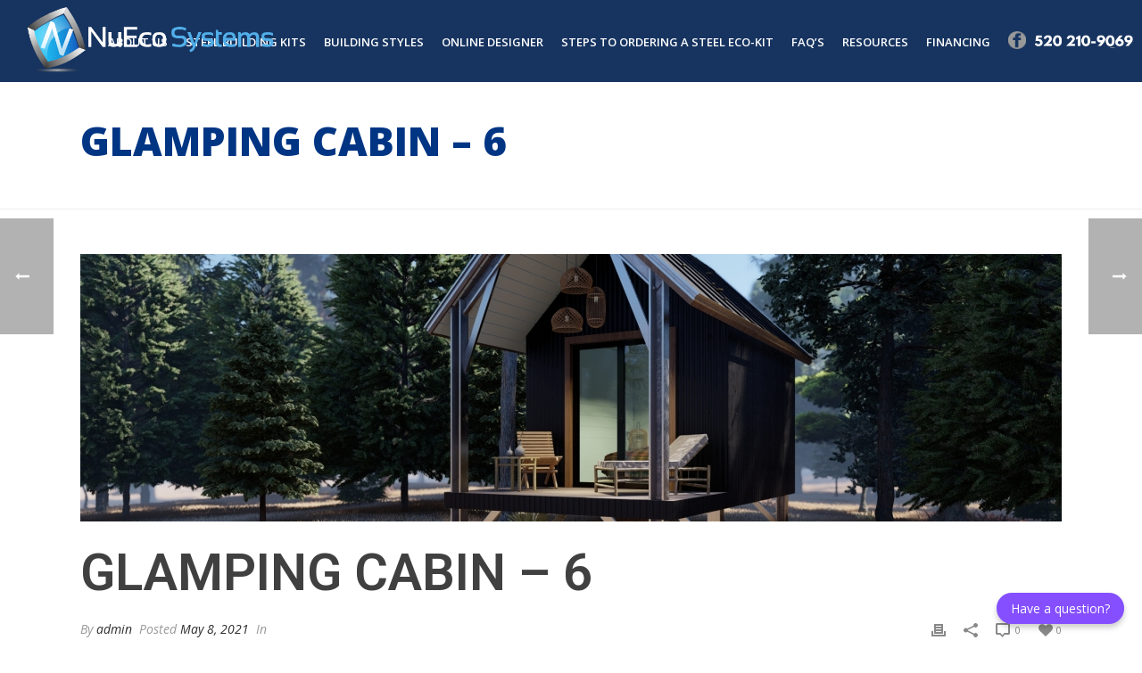

--- FILE ---
content_type: text/html; charset=UTF-8
request_url: https://nuecosystems.com/tab_slider/steel-eco-glamping-cabin-2/
body_size: 37644
content:
<!DOCTYPE html>
<html lang="en-US" prefix="og: https://ogp.me/ns#" >
<head>
	<!-- Google tag (gtag.js) -->
<script async src="https://www.googletagmanager.com/gtag/js?id=G-4RKV58EVZK"></script>
<script>
  window.dataLayer = window.dataLayer || [];
  function gtag(){dataLayer.push(arguments);}
  gtag('js', new Date());

  gtag('config', 'G-4RKV58EVZK');
</script>
		
<meta charset="UTF-8" />
<meta name="viewport" content="width=device-width, initial-scale=1.0, minimum-scale=1.0, maximum-scale=1.0, user-scalable=0" />
<meta http-equiv="X-UA-Compatible" content="IE=edge,chrome=1" />
<meta name="format-detection" content="telephone=no">
<script type="text/javascript">var ajaxurl = "https://nuecosystems.com/wp-admin/admin-ajax.php";</script>
		<style id="critical-path-css" type="text/css">
			body,html{width:100%;height:100%;margin:0;padding:0}.page-preloader{top:0;left:0;z-index:999;position:fixed;height:100%;width:100%;text-align:center}.preloader-preview-area{-webkit-animation-delay:-.2s;animation-delay:-.2s;top:50%;-webkit-transform:translateY(100%);-ms-transform:translateY(100%);transform:translateY(100%);margin-top:10px;max-height:calc(50% - 20px);opacity:1;width:100%;text-align:center;position:absolute}.preloader-logo{max-width:90%;top:50%;-webkit-transform:translateY(-100%);-ms-transform:translateY(-100%);transform:translateY(-100%);margin:-10px auto 0 auto;max-height:calc(50% - 20px);opacity:1;position:relative}.ball-pulse>div{width:15px;height:15px;border-radius:100%;margin:2px;-webkit-animation-fill-mode:both;animation-fill-mode:both;display:inline-block;-webkit-animation:ball-pulse .75s infinite cubic-bezier(.2,.68,.18,1.08);animation:ball-pulse .75s infinite cubic-bezier(.2,.68,.18,1.08)}.ball-pulse>div:nth-child(1){-webkit-animation-delay:-.36s;animation-delay:-.36s}.ball-pulse>div:nth-child(2){-webkit-animation-delay:-.24s;animation-delay:-.24s}.ball-pulse>div:nth-child(3){-webkit-animation-delay:-.12s;animation-delay:-.12s}@-webkit-keyframes ball-pulse{0%{-webkit-transform:scale(1);transform:scale(1);opacity:1}45%{-webkit-transform:scale(.1);transform:scale(.1);opacity:.7}80%{-webkit-transform:scale(1);transform:scale(1);opacity:1}}@keyframes ball-pulse{0%{-webkit-transform:scale(1);transform:scale(1);opacity:1}45%{-webkit-transform:scale(.1);transform:scale(.1);opacity:.7}80%{-webkit-transform:scale(1);transform:scale(1);opacity:1}}.ball-clip-rotate-pulse{position:relative;-webkit-transform:translateY(-15px) translateX(-10px);-ms-transform:translateY(-15px) translateX(-10px);transform:translateY(-15px) translateX(-10px);display:inline-block}.ball-clip-rotate-pulse>div{-webkit-animation-fill-mode:both;animation-fill-mode:both;position:absolute;top:0;left:0;border-radius:100%}.ball-clip-rotate-pulse>div:first-child{height:36px;width:36px;top:7px;left:-7px;-webkit-animation:ball-clip-rotate-pulse-scale 1s 0s cubic-bezier(.09,.57,.49,.9) infinite;animation:ball-clip-rotate-pulse-scale 1s 0s cubic-bezier(.09,.57,.49,.9) infinite}.ball-clip-rotate-pulse>div:last-child{position:absolute;width:50px;height:50px;left:-16px;top:-2px;background:0 0;border:2px solid;-webkit-animation:ball-clip-rotate-pulse-rotate 1s 0s cubic-bezier(.09,.57,.49,.9) infinite;animation:ball-clip-rotate-pulse-rotate 1s 0s cubic-bezier(.09,.57,.49,.9) infinite;-webkit-animation-duration:1s;animation-duration:1s}@-webkit-keyframes ball-clip-rotate-pulse-rotate{0%{-webkit-transform:rotate(0) scale(1);transform:rotate(0) scale(1)}50%{-webkit-transform:rotate(180deg) scale(.6);transform:rotate(180deg) scale(.6)}100%{-webkit-transform:rotate(360deg) scale(1);transform:rotate(360deg) scale(1)}}@keyframes ball-clip-rotate-pulse-rotate{0%{-webkit-transform:rotate(0) scale(1);transform:rotate(0) scale(1)}50%{-webkit-transform:rotate(180deg) scale(.6);transform:rotate(180deg) scale(.6)}100%{-webkit-transform:rotate(360deg) scale(1);transform:rotate(360deg) scale(1)}}@-webkit-keyframes ball-clip-rotate-pulse-scale{30%{-webkit-transform:scale(.3);transform:scale(.3)}100%{-webkit-transform:scale(1);transform:scale(1)}}@keyframes ball-clip-rotate-pulse-scale{30%{-webkit-transform:scale(.3);transform:scale(.3)}100%{-webkit-transform:scale(1);transform:scale(1)}}@-webkit-keyframes square-spin{25%{-webkit-transform:perspective(100px) rotateX(180deg) rotateY(0);transform:perspective(100px) rotateX(180deg) rotateY(0)}50%{-webkit-transform:perspective(100px) rotateX(180deg) rotateY(180deg);transform:perspective(100px) rotateX(180deg) rotateY(180deg)}75%{-webkit-transform:perspective(100px) rotateX(0) rotateY(180deg);transform:perspective(100px) rotateX(0) rotateY(180deg)}100%{-webkit-transform:perspective(100px) rotateX(0) rotateY(0);transform:perspective(100px) rotateX(0) rotateY(0)}}@keyframes square-spin{25%{-webkit-transform:perspective(100px) rotateX(180deg) rotateY(0);transform:perspective(100px) rotateX(180deg) rotateY(0)}50%{-webkit-transform:perspective(100px) rotateX(180deg) rotateY(180deg);transform:perspective(100px) rotateX(180deg) rotateY(180deg)}75%{-webkit-transform:perspective(100px) rotateX(0) rotateY(180deg);transform:perspective(100px) rotateX(0) rotateY(180deg)}100%{-webkit-transform:perspective(100px) rotateX(0) rotateY(0);transform:perspective(100px) rotateX(0) rotateY(0)}}.square-spin{display:inline-block}.square-spin>div{-webkit-animation-fill-mode:both;animation-fill-mode:both;width:50px;height:50px;-webkit-animation:square-spin 3s 0s cubic-bezier(.09,.57,.49,.9) infinite;animation:square-spin 3s 0s cubic-bezier(.09,.57,.49,.9) infinite}.cube-transition{position:relative;-webkit-transform:translate(-25px,-25px);-ms-transform:translate(-25px,-25px);transform:translate(-25px,-25px);display:inline-block}.cube-transition>div{-webkit-animation-fill-mode:both;animation-fill-mode:both;width:15px;height:15px;position:absolute;top:-5px;left:-5px;-webkit-animation:cube-transition 1.6s 0s infinite ease-in-out;animation:cube-transition 1.6s 0s infinite ease-in-out}.cube-transition>div:last-child{-webkit-animation-delay:-.8s;animation-delay:-.8s}@-webkit-keyframes cube-transition{25%{-webkit-transform:translateX(50px) scale(.5) rotate(-90deg);transform:translateX(50px) scale(.5) rotate(-90deg)}50%{-webkit-transform:translate(50px,50px) rotate(-180deg);transform:translate(50px,50px) rotate(-180deg)}75%{-webkit-transform:translateY(50px) scale(.5) rotate(-270deg);transform:translateY(50px) scale(.5) rotate(-270deg)}100%{-webkit-transform:rotate(-360deg);transform:rotate(-360deg)}}@keyframes cube-transition{25%{-webkit-transform:translateX(50px) scale(.5) rotate(-90deg);transform:translateX(50px) scale(.5) rotate(-90deg)}50%{-webkit-transform:translate(50px,50px) rotate(-180deg);transform:translate(50px,50px) rotate(-180deg)}75%{-webkit-transform:translateY(50px) scale(.5) rotate(-270deg);transform:translateY(50px) scale(.5) rotate(-270deg)}100%{-webkit-transform:rotate(-360deg);transform:rotate(-360deg)}}.ball-scale>div{border-radius:100%;margin:2px;-webkit-animation-fill-mode:both;animation-fill-mode:both;display:inline-block;height:60px;width:60px;-webkit-animation:ball-scale 1s 0s ease-in-out infinite;animation:ball-scale 1s 0s ease-in-out infinite}@-webkit-keyframes ball-scale{0%{-webkit-transform:scale(0);transform:scale(0)}100%{-webkit-transform:scale(1);transform:scale(1);opacity:0}}@keyframes ball-scale{0%{-webkit-transform:scale(0);transform:scale(0)}100%{-webkit-transform:scale(1);transform:scale(1);opacity:0}}.line-scale>div{-webkit-animation-fill-mode:both;animation-fill-mode:both;display:inline-block;width:5px;height:50px;border-radius:2px;margin:2px}.line-scale>div:nth-child(1){-webkit-animation:line-scale 1s -.5s infinite cubic-bezier(.2,.68,.18,1.08);animation:line-scale 1s -.5s infinite cubic-bezier(.2,.68,.18,1.08)}.line-scale>div:nth-child(2){-webkit-animation:line-scale 1s -.4s infinite cubic-bezier(.2,.68,.18,1.08);animation:line-scale 1s -.4s infinite cubic-bezier(.2,.68,.18,1.08)}.line-scale>div:nth-child(3){-webkit-animation:line-scale 1s -.3s infinite cubic-bezier(.2,.68,.18,1.08);animation:line-scale 1s -.3s infinite cubic-bezier(.2,.68,.18,1.08)}.line-scale>div:nth-child(4){-webkit-animation:line-scale 1s -.2s infinite cubic-bezier(.2,.68,.18,1.08);animation:line-scale 1s -.2s infinite cubic-bezier(.2,.68,.18,1.08)}.line-scale>div:nth-child(5){-webkit-animation:line-scale 1s -.1s infinite cubic-bezier(.2,.68,.18,1.08);animation:line-scale 1s -.1s infinite cubic-bezier(.2,.68,.18,1.08)}@-webkit-keyframes line-scale{0%{-webkit-transform:scaley(1);transform:scaley(1)}50%{-webkit-transform:scaley(.4);transform:scaley(.4)}100%{-webkit-transform:scaley(1);transform:scaley(1)}}@keyframes line-scale{0%{-webkit-transform:scaley(1);transform:scaley(1)}50%{-webkit-transform:scaley(.4);transform:scaley(.4)}100%{-webkit-transform:scaley(1);transform:scaley(1)}}.ball-scale-multiple{position:relative;-webkit-transform:translateY(30px);-ms-transform:translateY(30px);transform:translateY(30px);display:inline-block}.ball-scale-multiple>div{border-radius:100%;-webkit-animation-fill-mode:both;animation-fill-mode:both;margin:2px;position:absolute;left:-30px;top:0;opacity:0;margin:0;width:50px;height:50px;-webkit-animation:ball-scale-multiple 1s 0s linear infinite;animation:ball-scale-multiple 1s 0s linear infinite}.ball-scale-multiple>div:nth-child(2){-webkit-animation-delay:-.2s;animation-delay:-.2s}.ball-scale-multiple>div:nth-child(3){-webkit-animation-delay:-.2s;animation-delay:-.2s}@-webkit-keyframes ball-scale-multiple{0%{-webkit-transform:scale(0);transform:scale(0);opacity:0}5%{opacity:1}100%{-webkit-transform:scale(1);transform:scale(1);opacity:0}}@keyframes ball-scale-multiple{0%{-webkit-transform:scale(0);transform:scale(0);opacity:0}5%{opacity:1}100%{-webkit-transform:scale(1);transform:scale(1);opacity:0}}.ball-pulse-sync{display:inline-block}.ball-pulse-sync>div{width:15px;height:15px;border-radius:100%;margin:2px;-webkit-animation-fill-mode:both;animation-fill-mode:both;display:inline-block}.ball-pulse-sync>div:nth-child(1){-webkit-animation:ball-pulse-sync .6s -.21s infinite ease-in-out;animation:ball-pulse-sync .6s -.21s infinite ease-in-out}.ball-pulse-sync>div:nth-child(2){-webkit-animation:ball-pulse-sync .6s -.14s infinite ease-in-out;animation:ball-pulse-sync .6s -.14s infinite ease-in-out}.ball-pulse-sync>div:nth-child(3){-webkit-animation:ball-pulse-sync .6s -70ms infinite ease-in-out;animation:ball-pulse-sync .6s -70ms infinite ease-in-out}@-webkit-keyframes ball-pulse-sync{33%{-webkit-transform:translateY(10px);transform:translateY(10px)}66%{-webkit-transform:translateY(-10px);transform:translateY(-10px)}100%{-webkit-transform:translateY(0);transform:translateY(0)}}@keyframes ball-pulse-sync{33%{-webkit-transform:translateY(10px);transform:translateY(10px)}66%{-webkit-transform:translateY(-10px);transform:translateY(-10px)}100%{-webkit-transform:translateY(0);transform:translateY(0)}}.transparent-circle{display:inline-block;border-top:.5em solid rgba(255,255,255,.2);border-right:.5em solid rgba(255,255,255,.2);border-bottom:.5em solid rgba(255,255,255,.2);border-left:.5em solid #fff;-webkit-transform:translateZ(0);transform:translateZ(0);-webkit-animation:transparent-circle 1.1s infinite linear;animation:transparent-circle 1.1s infinite linear;width:50px;height:50px;border-radius:50%}.transparent-circle:after{border-radius:50%;width:10em;height:10em}@-webkit-keyframes transparent-circle{0%{-webkit-transform:rotate(0);transform:rotate(0)}100%{-webkit-transform:rotate(360deg);transform:rotate(360deg)}}@keyframes transparent-circle{0%{-webkit-transform:rotate(0);transform:rotate(0)}100%{-webkit-transform:rotate(360deg);transform:rotate(360deg)}}.ball-spin-fade-loader{position:relative;top:-10px;left:-10px;display:inline-block}.ball-spin-fade-loader>div{width:15px;height:15px;border-radius:100%;margin:2px;-webkit-animation-fill-mode:both;animation-fill-mode:both;position:absolute;-webkit-animation:ball-spin-fade-loader 1s infinite linear;animation:ball-spin-fade-loader 1s infinite linear}.ball-spin-fade-loader>div:nth-child(1){top:25px;left:0;animation-delay:-.84s;-webkit-animation-delay:-.84s}.ball-spin-fade-loader>div:nth-child(2){top:17.05px;left:17.05px;animation-delay:-.72s;-webkit-animation-delay:-.72s}.ball-spin-fade-loader>div:nth-child(3){top:0;left:25px;animation-delay:-.6s;-webkit-animation-delay:-.6s}.ball-spin-fade-loader>div:nth-child(4){top:-17.05px;left:17.05px;animation-delay:-.48s;-webkit-animation-delay:-.48s}.ball-spin-fade-loader>div:nth-child(5){top:-25px;left:0;animation-delay:-.36s;-webkit-animation-delay:-.36s}.ball-spin-fade-loader>div:nth-child(6){top:-17.05px;left:-17.05px;animation-delay:-.24s;-webkit-animation-delay:-.24s}.ball-spin-fade-loader>div:nth-child(7){top:0;left:-25px;animation-delay:-.12s;-webkit-animation-delay:-.12s}.ball-spin-fade-loader>div:nth-child(8){top:17.05px;left:-17.05px;animation-delay:0s;-webkit-animation-delay:0s}@-webkit-keyframes ball-spin-fade-loader{50%{opacity:.3;-webkit-transform:scale(.4);transform:scale(.4)}100%{opacity:1;-webkit-transform:scale(1);transform:scale(1)}}@keyframes ball-spin-fade-loader{50%{opacity:.3;-webkit-transform:scale(.4);transform:scale(.4)}100%{opacity:1;-webkit-transform:scale(1);transform:scale(1)}}		</style>

		
<!-- Search Engine Optimization by Rank Math PRO - https://rankmath.com/ -->
<title>GLAMPING CABIN - 6 - Nuecosystems</title>
<meta name="robots" content="index, follow, max-snippet:-1, max-video-preview:-1, max-image-preview:large"/>
<link rel="canonical" href="https://nuecosystems.com/tab_slider/steel-eco-glamping-cabin-2/" />
<meta property="og:locale" content="en_US" />
<meta property="og:type" content="article" />
<meta property="og:title" content="GLAMPING CABIN - 6 - Nuecosystems" />
<meta property="og:url" content="https://nuecosystems.com/tab_slider/steel-eco-glamping-cabin-2/" />
<meta property="og:site_name" content="Nuecosystems" />
<meta property="og:updated_time" content="2021-08-15T11:56:13+00:00" />
<meta property="og:image" content="https://nuecosystems.com/wp-content/uploads/2021/05/10-by-10-elevated-floor-glamping-cabin-with-front-porch-1.jpg" />
<meta property="og:image:secure_url" content="https://nuecosystems.com/wp-content/uploads/2021/05/10-by-10-elevated-floor-glamping-cabin-with-front-porch-1.jpg" />
<meta property="og:image:width" content="1920" />
<meta property="og:image:height" content="1080" />
<meta property="og:image:alt" content="GLAMPING CABIN &#8211; 6" />
<meta property="og:image:type" content="image/jpeg" />
<meta name="twitter:card" content="summary_large_image" />
<meta name="twitter:title" content="GLAMPING CABIN - 6 - Nuecosystems" />
<meta name="twitter:image" content="https://nuecosystems.com/wp-content/uploads/2021/05/10-by-10-elevated-floor-glamping-cabin-with-front-porch-1.jpg" />
<!-- /Rank Math WordPress SEO plugin -->

<link rel="alternate" type="application/rss+xml" title="Nuecosystems &raquo; Feed" href="https://nuecosystems.com/feed/" />
<link rel="alternate" type="application/rss+xml" title="Nuecosystems &raquo; Comments Feed" href="https://nuecosystems.com/comments/feed/" />

<link rel="shortcut icon" href="https://nuecosystems.com/wp-content/uploads/2021/05/nuecologo.png"  />
<script type="text/javascript">
window.abb = {};
php = {};
window.PHP = {};
PHP.ajax = "https://nuecosystems.com/wp-admin/admin-ajax.php";PHP.wp_p_id = "962";var mk_header_parallax, mk_banner_parallax, mk_page_parallax, mk_footer_parallax, mk_body_parallax;
var mk_images_dir = "https://nuecosystems.com/wp-content/themes/saturn/assets/images",
mk_theme_js_path = "https://nuecosystems.com/wp-content/themes/saturn/assets/js",
mk_theme_dir = "https://nuecosystems.com/wp-content/themes/saturn",
mk_captcha_placeholder = "Enter Captcha",
mk_captcha_invalid_txt = "Invalid. Try again.",
mk_captcha_correct_txt = "Captcha correct.",
mk_responsive_nav_width = 1140,
mk_vertical_header_back = "Back",
mk_vertical_header_anim = "1",
mk_check_rtl = true,
mk_grid_width = 1140,
mk_ajax_search_option = "disable",
mk_preloader_bg_color = "#fff",
mk_accent_color = "#1e73be",
mk_go_to_top =  "false",
mk_smooth_scroll =  "true",
mk_preloader_bar_color = "#1e73be",
mk_preloader_logo = "";
var mk_header_parallax = false,
mk_banner_parallax = false,
mk_footer_parallax = false,
mk_body_parallax = false,
mk_no_more_posts = "No More Posts",
mk_typekit_id   = "",
mk_google_fonts = ["Roboto:100italic,200italic,300italic,400italic,500italic,600italic,700italic,800italic,900italic,100,200,300,400,500,600,700,800,900","Open Sans:100italic,200italic,300italic,400italic,500italic,600italic,700italic,800italic,900italic,100,200,300,400,500,600,700,800,900"],
mk_global_lazyload = false;
</script>
<link rel="alternate" title="oEmbed (JSON)" type="application/json+oembed" href="https://nuecosystems.com/wp-json/oembed/1.0/embed?url=https%3A%2F%2Fnuecosystems.com%2Ftab_slider%2Fsteel-eco-glamping-cabin-2%2F" />
<link rel="alternate" title="oEmbed (XML)" type="text/xml+oembed" href="https://nuecosystems.com/wp-json/oembed/1.0/embed?url=https%3A%2F%2Fnuecosystems.com%2Ftab_slider%2Fsteel-eco-glamping-cabin-2%2F&#038;format=xml" />
<style id='wp-img-auto-sizes-contain-inline-css' type='text/css'>
img:is([sizes=auto i],[sizes^="auto," i]){contain-intrinsic-size:3000px 1500px}
/*# sourceURL=wp-img-auto-sizes-contain-inline-css */
</style>
<link rel='stylesheet' id='cf7ic_style-css' href='https://nuecosystems.com/wp-content/plugins/contact-form-7-image-captcha/css/cf7ic-style.css?ver=3.3.7' type='text/css' media='all' />
<link rel='stylesheet' id='wp-block-library-css' href='https://nuecosystems.com/wp-includes/css/dist/block-library/style.min.css?ver=6.9' type='text/css' media='all' />
<style id='global-styles-inline-css' type='text/css'>
:root{--wp--preset--aspect-ratio--square: 1;--wp--preset--aspect-ratio--4-3: 4/3;--wp--preset--aspect-ratio--3-4: 3/4;--wp--preset--aspect-ratio--3-2: 3/2;--wp--preset--aspect-ratio--2-3: 2/3;--wp--preset--aspect-ratio--16-9: 16/9;--wp--preset--aspect-ratio--9-16: 9/16;--wp--preset--color--black: #000000;--wp--preset--color--cyan-bluish-gray: #abb8c3;--wp--preset--color--white: #ffffff;--wp--preset--color--pale-pink: #f78da7;--wp--preset--color--vivid-red: #cf2e2e;--wp--preset--color--luminous-vivid-orange: #ff6900;--wp--preset--color--luminous-vivid-amber: #fcb900;--wp--preset--color--light-green-cyan: #7bdcb5;--wp--preset--color--vivid-green-cyan: #00d084;--wp--preset--color--pale-cyan-blue: #8ed1fc;--wp--preset--color--vivid-cyan-blue: #0693e3;--wp--preset--color--vivid-purple: #9b51e0;--wp--preset--gradient--vivid-cyan-blue-to-vivid-purple: linear-gradient(135deg,rgb(6,147,227) 0%,rgb(155,81,224) 100%);--wp--preset--gradient--light-green-cyan-to-vivid-green-cyan: linear-gradient(135deg,rgb(122,220,180) 0%,rgb(0,208,130) 100%);--wp--preset--gradient--luminous-vivid-amber-to-luminous-vivid-orange: linear-gradient(135deg,rgb(252,185,0) 0%,rgb(255,105,0) 100%);--wp--preset--gradient--luminous-vivid-orange-to-vivid-red: linear-gradient(135deg,rgb(255,105,0) 0%,rgb(207,46,46) 100%);--wp--preset--gradient--very-light-gray-to-cyan-bluish-gray: linear-gradient(135deg,rgb(238,238,238) 0%,rgb(169,184,195) 100%);--wp--preset--gradient--cool-to-warm-spectrum: linear-gradient(135deg,rgb(74,234,220) 0%,rgb(151,120,209) 20%,rgb(207,42,186) 40%,rgb(238,44,130) 60%,rgb(251,105,98) 80%,rgb(254,248,76) 100%);--wp--preset--gradient--blush-light-purple: linear-gradient(135deg,rgb(255,206,236) 0%,rgb(152,150,240) 100%);--wp--preset--gradient--blush-bordeaux: linear-gradient(135deg,rgb(254,205,165) 0%,rgb(254,45,45) 50%,rgb(107,0,62) 100%);--wp--preset--gradient--luminous-dusk: linear-gradient(135deg,rgb(255,203,112) 0%,rgb(199,81,192) 50%,rgb(65,88,208) 100%);--wp--preset--gradient--pale-ocean: linear-gradient(135deg,rgb(255,245,203) 0%,rgb(182,227,212) 50%,rgb(51,167,181) 100%);--wp--preset--gradient--electric-grass: linear-gradient(135deg,rgb(202,248,128) 0%,rgb(113,206,126) 100%);--wp--preset--gradient--midnight: linear-gradient(135deg,rgb(2,3,129) 0%,rgb(40,116,252) 100%);--wp--preset--font-size--small: 13px;--wp--preset--font-size--medium: 20px;--wp--preset--font-size--large: 36px;--wp--preset--font-size--x-large: 42px;--wp--preset--spacing--20: 0.44rem;--wp--preset--spacing--30: 0.67rem;--wp--preset--spacing--40: 1rem;--wp--preset--spacing--50: 1.5rem;--wp--preset--spacing--60: 2.25rem;--wp--preset--spacing--70: 3.38rem;--wp--preset--spacing--80: 5.06rem;--wp--preset--shadow--natural: 6px 6px 9px rgba(0, 0, 0, 0.2);--wp--preset--shadow--deep: 12px 12px 50px rgba(0, 0, 0, 0.4);--wp--preset--shadow--sharp: 6px 6px 0px rgba(0, 0, 0, 0.2);--wp--preset--shadow--outlined: 6px 6px 0px -3px rgb(255, 255, 255), 6px 6px rgb(0, 0, 0);--wp--preset--shadow--crisp: 6px 6px 0px rgb(0, 0, 0);}:where(.is-layout-flex){gap: 0.5em;}:where(.is-layout-grid){gap: 0.5em;}body .is-layout-flex{display: flex;}.is-layout-flex{flex-wrap: wrap;align-items: center;}.is-layout-flex > :is(*, div){margin: 0;}body .is-layout-grid{display: grid;}.is-layout-grid > :is(*, div){margin: 0;}:where(.wp-block-columns.is-layout-flex){gap: 2em;}:where(.wp-block-columns.is-layout-grid){gap: 2em;}:where(.wp-block-post-template.is-layout-flex){gap: 1.25em;}:where(.wp-block-post-template.is-layout-grid){gap: 1.25em;}.has-black-color{color: var(--wp--preset--color--black) !important;}.has-cyan-bluish-gray-color{color: var(--wp--preset--color--cyan-bluish-gray) !important;}.has-white-color{color: var(--wp--preset--color--white) !important;}.has-pale-pink-color{color: var(--wp--preset--color--pale-pink) !important;}.has-vivid-red-color{color: var(--wp--preset--color--vivid-red) !important;}.has-luminous-vivid-orange-color{color: var(--wp--preset--color--luminous-vivid-orange) !important;}.has-luminous-vivid-amber-color{color: var(--wp--preset--color--luminous-vivid-amber) !important;}.has-light-green-cyan-color{color: var(--wp--preset--color--light-green-cyan) !important;}.has-vivid-green-cyan-color{color: var(--wp--preset--color--vivid-green-cyan) !important;}.has-pale-cyan-blue-color{color: var(--wp--preset--color--pale-cyan-blue) !important;}.has-vivid-cyan-blue-color{color: var(--wp--preset--color--vivid-cyan-blue) !important;}.has-vivid-purple-color{color: var(--wp--preset--color--vivid-purple) !important;}.has-black-background-color{background-color: var(--wp--preset--color--black) !important;}.has-cyan-bluish-gray-background-color{background-color: var(--wp--preset--color--cyan-bluish-gray) !important;}.has-white-background-color{background-color: var(--wp--preset--color--white) !important;}.has-pale-pink-background-color{background-color: var(--wp--preset--color--pale-pink) !important;}.has-vivid-red-background-color{background-color: var(--wp--preset--color--vivid-red) !important;}.has-luminous-vivid-orange-background-color{background-color: var(--wp--preset--color--luminous-vivid-orange) !important;}.has-luminous-vivid-amber-background-color{background-color: var(--wp--preset--color--luminous-vivid-amber) !important;}.has-light-green-cyan-background-color{background-color: var(--wp--preset--color--light-green-cyan) !important;}.has-vivid-green-cyan-background-color{background-color: var(--wp--preset--color--vivid-green-cyan) !important;}.has-pale-cyan-blue-background-color{background-color: var(--wp--preset--color--pale-cyan-blue) !important;}.has-vivid-cyan-blue-background-color{background-color: var(--wp--preset--color--vivid-cyan-blue) !important;}.has-vivid-purple-background-color{background-color: var(--wp--preset--color--vivid-purple) !important;}.has-black-border-color{border-color: var(--wp--preset--color--black) !important;}.has-cyan-bluish-gray-border-color{border-color: var(--wp--preset--color--cyan-bluish-gray) !important;}.has-white-border-color{border-color: var(--wp--preset--color--white) !important;}.has-pale-pink-border-color{border-color: var(--wp--preset--color--pale-pink) !important;}.has-vivid-red-border-color{border-color: var(--wp--preset--color--vivid-red) !important;}.has-luminous-vivid-orange-border-color{border-color: var(--wp--preset--color--luminous-vivid-orange) !important;}.has-luminous-vivid-amber-border-color{border-color: var(--wp--preset--color--luminous-vivid-amber) !important;}.has-light-green-cyan-border-color{border-color: var(--wp--preset--color--light-green-cyan) !important;}.has-vivid-green-cyan-border-color{border-color: var(--wp--preset--color--vivid-green-cyan) !important;}.has-pale-cyan-blue-border-color{border-color: var(--wp--preset--color--pale-cyan-blue) !important;}.has-vivid-cyan-blue-border-color{border-color: var(--wp--preset--color--vivid-cyan-blue) !important;}.has-vivid-purple-border-color{border-color: var(--wp--preset--color--vivid-purple) !important;}.has-vivid-cyan-blue-to-vivid-purple-gradient-background{background: var(--wp--preset--gradient--vivid-cyan-blue-to-vivid-purple) !important;}.has-light-green-cyan-to-vivid-green-cyan-gradient-background{background: var(--wp--preset--gradient--light-green-cyan-to-vivid-green-cyan) !important;}.has-luminous-vivid-amber-to-luminous-vivid-orange-gradient-background{background: var(--wp--preset--gradient--luminous-vivid-amber-to-luminous-vivid-orange) !important;}.has-luminous-vivid-orange-to-vivid-red-gradient-background{background: var(--wp--preset--gradient--luminous-vivid-orange-to-vivid-red) !important;}.has-very-light-gray-to-cyan-bluish-gray-gradient-background{background: var(--wp--preset--gradient--very-light-gray-to-cyan-bluish-gray) !important;}.has-cool-to-warm-spectrum-gradient-background{background: var(--wp--preset--gradient--cool-to-warm-spectrum) !important;}.has-blush-light-purple-gradient-background{background: var(--wp--preset--gradient--blush-light-purple) !important;}.has-blush-bordeaux-gradient-background{background: var(--wp--preset--gradient--blush-bordeaux) !important;}.has-luminous-dusk-gradient-background{background: var(--wp--preset--gradient--luminous-dusk) !important;}.has-pale-ocean-gradient-background{background: var(--wp--preset--gradient--pale-ocean) !important;}.has-electric-grass-gradient-background{background: var(--wp--preset--gradient--electric-grass) !important;}.has-midnight-gradient-background{background: var(--wp--preset--gradient--midnight) !important;}.has-small-font-size{font-size: var(--wp--preset--font-size--small) !important;}.has-medium-font-size{font-size: var(--wp--preset--font-size--medium) !important;}.has-large-font-size{font-size: var(--wp--preset--font-size--large) !important;}.has-x-large-font-size{font-size: var(--wp--preset--font-size--x-large) !important;}
/*# sourceURL=global-styles-inline-css */
</style>

<style id='classic-theme-styles-inline-css' type='text/css'>
/*! This file is auto-generated */
.wp-block-button__link{color:#fff;background-color:#32373c;border-radius:9999px;box-shadow:none;text-decoration:none;padding:calc(.667em + 2px) calc(1.333em + 2px);font-size:1.125em}.wp-block-file__button{background:#32373c;color:#fff;text-decoration:none}
/*# sourceURL=/wp-includes/css/classic-themes.min.css */
</style>
<link rel='stylesheet' id='wp-components-css' href='https://nuecosystems.com/wp-includes/css/dist/components/style.min.css?ver=6.9' type='text/css' media='all' />
<link rel='stylesheet' id='wp-preferences-css' href='https://nuecosystems.com/wp-includes/css/dist/preferences/style.min.css?ver=6.9' type='text/css' media='all' />
<link rel='stylesheet' id='wp-block-editor-css' href='https://nuecosystems.com/wp-includes/css/dist/block-editor/style.min.css?ver=6.9' type='text/css' media='all' />
<link rel='stylesheet' id='popup-maker-block-library-style-css' href='https://nuecosystems.com/wp-content/plugins/popup-maker/dist/packages/block-library-style.css?ver=dbea705cfafe089d65f1' type='text/css' media='all' />
<link rel='stylesheet' id='contact-form-7-css' href='https://nuecosystems.com/wp-content/plugins/contact-form-7/includes/css/styles.css?ver=6.1.1' type='text/css' media='all' />
<style id='contact-form-7-inline-css' type='text/css'>
.wpcf7 .wpcf7-recaptcha iframe {margin-bottom: 0;}.wpcf7 .wpcf7-recaptcha[data-align="center"] > div {margin: 0 auto;}.wpcf7 .wpcf7-recaptcha[data-align="right"] > div {margin: 0 0 0 auto;}
/*# sourceURL=contact-form-7-inline-css */
</style>
<link rel='stylesheet' id='rs-plugin-settings-css' href='https://nuecosystems.com/wp-content/plugins/revslider/public/assets/css/settings.css?ver=5.4.8.3' type='text/css' media='all' />
<style id='rs-plugin-settings-inline-css' type='text/css'>
#rs-demo-id {}
/*# sourceURL=rs-plugin-settings-inline-css */
</style>
<link rel='stylesheet' id='toc-screen-css' href='https://nuecosystems.com/wp-content/plugins/table-of-contents-plus/screen.min.css?ver=2411.1' type='text/css' media='all' />
<link rel='stylesheet' id='theme-styles-css' href='https://nuecosystems.com/wp-content/themes/saturn/assets/stylesheet/min/full-styles.6.3.0.css?ver=1621612437' type='text/css' media='all' />
<style id='theme-styles-inline-css' type='text/css'>
body { background-color:#fff; } .hb-custom-header #mk-page-introduce, .mk-header { background-color:#ffffff;background-size:cover;-webkit-background-size:cover;-moz-background-size:cover; } .hb-custom-header > div, .mk-header-bg { background-color:#173460; } .mk-classic-nav-bg { background-color:#173460; } .master-holder-bg { background-color:#fff; } #mk-footer { background-color:#3d4045; } #mk-boxed-layout { -webkit-box-shadow:0 0 px rgba(0, 0, 0, ); -moz-box-shadow:0 0 px rgba(0, 0, 0, ); box-shadow:0 0 px rgba(0, 0, 0, ); } .mk-news-tab .mk-tabs-tabs .is-active a, .mk-fancy-title.pattern-style span, .mk-fancy-title.pattern-style.color-gradient span:after, .page-bg-color { background-color:#fff; } .page-title { font-size:45px; color:#003584; text-transform:capitalize; font-weight:900; letter-spacing:0px; } .page-subtitle { font-size:40px; line-height:100%; color:#3a3a3a; font-size:40px; text-transform:none; } .mk-header { border-bottom:1px solid #ededed; } .header-style-1 .mk-header-padding-wrapper, .header-style-2 .mk-header-padding-wrapper, .header-style-3 .mk-header-padding-wrapper { padding-top:91px; } h2, h3, .mk-fancy-title { font-family:Roboto } body, p:not(.form-row):not(.woocommerce-mini-cart__empty-message):not(.woocommerce-mini-cart__total):not(.woocommerce-mini-cart__buttons):not(.mk-product-total-name):not(.woocommerce-result-count), .woocommerce-customer-details address, #mk-page-introduce, .main-navigation-ul, .mk-vm-menuwrapper, .mk-box-icon .icon-box-title { font-family:Open Sans } @font-face { font-family:'star'; src:url('https://nuecosystems.com/wp-content/themes/saturn/assets/stylesheet/fonts/star/font.eot'); src:url('https://nuecosystems.com/wp-content/themes/saturn/assets/stylesheet/fonts/star/font.eot?#iefix') format('embedded-opentype'), url('https://nuecosystems.com/wp-content/themes/saturn/assets/stylesheet/fonts/star/font.woff') format('woff'), url('https://nuecosystems.com/wp-content/themes/saturn/assets/stylesheet/fonts/star/font.ttf') format('truetype'), url('https://nuecosystems.com/wp-content/themes/saturn/assets/stylesheet/fonts/star/font.svg#star') format('svg'); font-weight:normal; font-style:normal; } @font-face { font-family:'WooCommerce'; src:url('https://nuecosystems.com/wp-content/themes/saturn/assets/stylesheet/fonts/woocommerce/font.eot'); src:url('https://nuecosystems.com/wp-content/themes/saturn/assets/stylesheet/fonts/woocommerce/font.eot?#iefix') format('embedded-opentype'), url('https://nuecosystems.com/wp-content/themes/saturn/assets/stylesheet/fonts/woocommerce/font.woff') format('woff'), url('https://nuecosystems.com/wp-content/themes/saturn/assets/stylesheet/fonts/woocommerce/font.ttf') format('truetype'), url('https://nuecosystems.com/wp-content/themes/saturn/assets/stylesheet/fonts/woocommerce/font.svg#WooCommerce') format('svg'); font-weight:normal; font-style:normal; }.popup-buttons a { color:white; border:white solid 2px; padding:10px 25px; font-weight:bold; margin-bottom:30px !important; } span.t-h { display:none !important; } .uc_post_list_title a br { display:none; } div#chat-widget-wrapper { display:none; } .single-kit h1.elementor-heading-title { text-transform:uppercase; font-size:33px; text-align:center; width:80%; margin:0 auto; } .uc_post_list_title { width:90%!important; margin:0 auto!important; } .uc_post_content { width:95%!important; margin:0 auto!important; } .uc_post_list_image img { height:100%!important; } .wpcf7 label{ color:white; } #building-type{ text-align:center; width:100%; } #submit-btn{ width:100%; } .hline1,.hline2,.hline3,.hline4,.hline5,.hline6,.hline7,.hline8 { stroke-dashoffset:280px; stroke-dasharray:280px; } .animate-line1 { stroke-dashoffset:280; animation-name:dash; animation-duration:5s; animation-delay:0s; animation-fill-mode:forwards; animation-timing-function:linear; } .animate-line2 { stroke-dashoffset:280; animation-name:dash; animation-duration:5s; animation-delay:5s; animation-fill-mode:forwards; animation-timing-function:linear; } @keyframes dash { to { stroke-dashoffset:0; } } .item-wrapper { padding-top:0px; } .mk-blog-thumbnail-item .item-wrapper h3 { margin:0px 0; letter-spacing:1px; } .mk-button--dimension-outline.mk-button--size-medium, .mk-button--dimension-savvy.mk-button--size-medium { padding:6px 15px; } .flex-active-slide { margin:0px; } .flexslider { margin:5px; } .land-single-meta { background:#fff; border:none; position:relative; width:60%; display:inline-block; } #carousel { margin-bottom:20px; } .land-single-meta span { font-weight:bold; margin-right:10px; width:68px; display:inline-block; color:#173460; } .land-single-meta li { list-style:none; } .land-single-meta ul { margin:0px; } .flex-direction-nav a { line-height:40px; width:20px; } .flex-direction-nav .flex-prev { left:0; text-align:left; } .flex-direction-nav .flex-next { right:0; text-align:right; } .flex-direction-nav a::before { font-size:24px; } .wpcf7-form-control { width:100%; } .wpcf7-textarea { width:100%; height:100px; } .wpcf7 label { color:#535353; } .wpcf7-form .wpcf7-textarea { width:100%; } .post-list-info { display:inline-block; margin-left:10px; width:148px; } .post-list-thumb { display:inline-block; float:left; } .post-list-thumb img { border-radius:8px; } .popular-land-widget { list-style:none; margin:0px; } .post-list-land { margin-bottom:24px; } .slick-header, .slick-slider, .slick-footer { background:#fff; } .slick-slider-image { padding:6px; background:#fff; border:4px solid #cccc; box-shadow:1px 5px 8px #ccc; } .slick-slider { margin:0 auto; margin-bottom:0px; position:relative; overflow-y:visible; padding:10px 0; -webkit-backface-visibility:hidden; backface-visibility:hidden; } .slick-dots { position:relative; bottom:0px !important; display:block; width:100%; padding:0; list-style:none; text-align:center; margin-top:30px !important; z-index:100 } .grecaptcha-badge { margin-right:-100px; } .badge { background:red; color:#fff; padding:5px 40px; display:inline-block; position:absolute; z-index:100; font-size:20px; transform:rotate(-35deg); margin-top:29px; margin-left:-17px; } .thumb-badge { background:red; color:#fff; position:absolute; z-index:100; font-size:20px; transform:rotate(-35deg); left:0; padding:10px 9px; margin-left:0; margin-top:0; } .uc_more_btn { background-color:#00e676 !important; color:#fff !important; border:#00e676 2px solid !important; } .uc_more_btn:hover { background-color:#0096ff !important; border:#0096ff 2px solid !important; } p.popup-desclaimer { color:#36d7ff; font-size:14px; font-weight:bold; } .mk-header-nav-container, .mk-classic-menu-wrapper { width:100%!important; } .header-grid { max-width:100%!important; } li.phone-num { background:url(/wp-content/uploads/2025/10/520-210-9069.png); background-size:contain; background-repeat:no-repeat; width:110px; background-position:center; margin-right:10px !important; } li.phone-num a{ color:transparent!important; } li.phone-num a:hover{ color:transparent!important; } li.fb-nav { background:url(/wp-content/uploads/2024/08/fb-icon.png); background-size:contain; background-repeat:no-repeat; width:20px; background-position:center; margin-right:10px !important; margin-left:10px !important; } li.fb-nav a{ color:transparent!important; } li.fb-nav a:hover{ color:transparent!important; }
/*# sourceURL=theme-styles-inline-css */
</style>
<link rel='stylesheet' id='mkhb-render-css' href='https://nuecosystems.com/wp-content/themes/saturn/header-builder/includes/assets/css/mkhb-render.css?ver=6.3.0' type='text/css' media='all' />
<link rel='stylesheet' id='mkhb-row-css' href='https://nuecosystems.com/wp-content/themes/saturn/header-builder/includes/assets/css/mkhb-row.css?ver=6.3.0' type='text/css' media='all' />
<link rel='stylesheet' id='mkhb-column-css' href='https://nuecosystems.com/wp-content/themes/saturn/header-builder/includes/assets/css/mkhb-column.css?ver=6.3.0' type='text/css' media='all' />
<link rel='stylesheet' id='jet-popup-frontend-css' href='https://nuecosystems.com/wp-content/plugins/jet-popup/assets/css/jet-popup-frontend.css?ver=1.5.5' type='text/css' media='all' />
<link rel='stylesheet' id='elementor-icons-css' href='https://nuecosystems.com/wp-content/plugins/elementor/assets/lib/eicons/css/elementor-icons.min.css?ver=5.43.0' type='text/css' media='all' />
<link rel='stylesheet' id='elementor-frontend-css' href='https://nuecosystems.com/wp-content/plugins/elementor/assets/css/frontend.min.css?ver=3.31.5' type='text/css' media='all' />
<link rel='stylesheet' id='elementor-post-2152-css' href='https://nuecosystems.com/wp-content/uploads/elementor/css/post-2152.css?ver=1768406951' type='text/css' media='all' />
<link rel='stylesheet' id='theme-options-css' href='https://nuecosystems.com/wp-content/uploads/mk_assets/theme-options-production-1768913191.css?ver=1768913137' type='text/css' media='all' />
<link rel='stylesheet' id='mk-style-css' href='https://nuecosystems.com/wp-content/themes/saturn-child/style.css?ver=6.9' type='text/css' media='all' />
<link rel='stylesheet' id='slick-css-css' href='https://nuecosystems.com/wp-content/themes/saturn-child/slick/slick.css?ver=6.9' type='text/css' media='all' />
<link rel='stylesheet' id='slick-theme-css' href='https://nuecosystems.com/wp-content/themes/saturn-child/slick/slick-theme.css?ver=6.9' type='text/css' media='all' />
<link rel='stylesheet' id='jconfirm-css' href='https://nuecosystems.com/wp-content/themes/saturn-child/jquery-confirm.min.css?ver=6.9' type='text/css' media='all' />
<link rel='stylesheet' id='elementor-gf-local-roboto-css' href='https://nuecosystems.com/wp-content/uploads/elementor/google-fonts/css/roboto.css?ver=1757430558' type='text/css' media='all' />
<link rel='stylesheet' id='elementor-gf-local-robotoslab-css' href='https://nuecosystems.com/wp-content/uploads/elementor/google-fonts/css/robotoslab.css?ver=1757430564' type='text/css' media='all' />
<script type="text/javascript" src="https://nuecosystems.com/wp-content/themes/saturn/assets/js/plugins/wp-enqueue/min/webfontloader.js?ver=6.9" id="mk-webfontloader-js"></script>
<script type="text/javascript" id="mk-webfontloader-js-after">
/* <![CDATA[ */
WebFontConfig = {
	timeout: 2000
}

if ( mk_typekit_id.length > 0 ) {
	WebFontConfig.typekit = {
		id: mk_typekit_id
	}
}

if ( mk_google_fonts.length > 0 ) {
	WebFontConfig.google = {
		families:  mk_google_fonts
	}
}

if ( (mk_google_fonts.length > 0 || mk_typekit_id.length > 0) && navigator.userAgent.indexOf("Speed Insights") == -1) {
	WebFont.load( WebFontConfig );
}
		
//# sourceURL=mk-webfontloader-js-after
/* ]]> */
</script>
<script type="text/javascript" src="https://nuecosystems.com/wp-content/themes/saturn-child/jquery.min.js?ver=1.11.0" id="jquery-js"></script>
<script type="text/javascript" src="https://nuecosystems.com/wp-content/plugins/revslider/public/assets/js/jquery.themepunch.tools.min.js?ver=5.4.8.3" id="tp-tools-js"></script>
<script type="text/javascript" src="https://nuecosystems.com/wp-content/plugins/revslider/public/assets/js/jquery.themepunch.revolution.min.js?ver=5.4.8.3" id="revmin-js"></script>
<link rel="https://api.w.org/" href="https://nuecosystems.com/wp-json/" /><link rel="EditURI" type="application/rsd+xml" title="RSD" href="https://nuecosystems.com/xmlrpc.php?rsd" />
<meta name="generator" content="WordPress 6.9" />
<link rel='shortlink' href='https://nuecosystems.com/?p=962' />
<script src='https://www.google.com/recaptcha/api.js'></script><meta property="og:site_name" content="Nuecosystems"/>
<meta property="og:image" content="https://nuecosystems.com/wp-content/uploads/2021/05/10-by-10-elevated-floor-glamping-cabin-with-front-porch-1.jpg"/>
<meta property="og:url" content="https://nuecosystems.com/tab_slider/steel-eco-glamping-cabin-2/"/>
<meta property="og:title" content="GLAMPING CABIN &#8211; 6"/>
<meta property="og:description" content=""/>
<meta property="og:type" content="article"/>
<script> var isTest = false; </script>
<meta itemprop="author" content="admin" /><meta itemprop="datePublished" content="May 8, 2021" /><meta itemprop="dateModified" content="August 15, 2021" /><meta itemprop="publisher" content="Nuecosystems" /><meta name="generator" content="Elementor 3.31.5; features: additional_custom_breakpoints, e_element_cache; settings: css_print_method-external, google_font-enabled, font_display-auto">
<script type="text/javascript"> 
 
jQuery(document).ready(function() {
    jQuery('#btn-back').on('click', function() {
      window.history.go(-1); 
      return false;
    });
});
 
</script>
			<style>
				.e-con.e-parent:nth-of-type(n+4):not(.e-lazyloaded):not(.e-no-lazyload),
				.e-con.e-parent:nth-of-type(n+4):not(.e-lazyloaded):not(.e-no-lazyload) * {
					background-image: none !important;
				}
				@media screen and (max-height: 1024px) {
					.e-con.e-parent:nth-of-type(n+3):not(.e-lazyloaded):not(.e-no-lazyload),
					.e-con.e-parent:nth-of-type(n+3):not(.e-lazyloaded):not(.e-no-lazyload) * {
						background-image: none !important;
					}
				}
				@media screen and (max-height: 640px) {
					.e-con.e-parent:nth-of-type(n+2):not(.e-lazyloaded):not(.e-no-lazyload),
					.e-con.e-parent:nth-of-type(n+2):not(.e-lazyloaded):not(.e-no-lazyload) * {
						background-image: none !important;
					}
				}
			</style>
			<meta name="generator" content="Powered by WPBakery Page Builder - drag and drop page builder for WordPress."/>
<meta name="generator" content="Powered by Slider Revolution 5.4.8.3 - responsive, Mobile-Friendly Slider Plugin for WordPress with comfortable drag and drop interface." />
<link rel="icon" href="https://nuecosystems.com/wp-content/uploads/2021/05/nuecologo-32x32.png" sizes="32x32" />
<link rel="icon" href="https://nuecosystems.com/wp-content/uploads/2021/05/nuecologo-192x192.png" sizes="192x192" />
<link rel="apple-touch-icon" href="https://nuecosystems.com/wp-content/uploads/2021/05/nuecologo-180x180.png" />
<meta name="msapplication-TileImage" content="https://nuecosystems.com/wp-content/uploads/2021/05/nuecologo-270x270.png" />
<script type="text/javascript">function setREVStartSize(e){									
						try{ e.c=jQuery(e.c);var i=jQuery(window).width(),t=9999,r=0,n=0,l=0,f=0,s=0,h=0;
							if(e.responsiveLevels&&(jQuery.each(e.responsiveLevels,function(e,f){f>i&&(t=r=f,l=e),i>f&&f>r&&(r=f,n=e)}),t>r&&(l=n)),f=e.gridheight[l]||e.gridheight[0]||e.gridheight,s=e.gridwidth[l]||e.gridwidth[0]||e.gridwidth,h=i/s,h=h>1?1:h,f=Math.round(h*f),"fullscreen"==e.sliderLayout){var u=(e.c.width(),jQuery(window).height());if(void 0!=e.fullScreenOffsetContainer){var c=e.fullScreenOffsetContainer.split(",");if (c) jQuery.each(c,function(e,i){u=jQuery(i).length>0?u-jQuery(i).outerHeight(!0):u}),e.fullScreenOffset.split("%").length>1&&void 0!=e.fullScreenOffset&&e.fullScreenOffset.length>0?u-=jQuery(window).height()*parseInt(e.fullScreenOffset,0)/100:void 0!=e.fullScreenOffset&&e.fullScreenOffset.length>0&&(u-=parseInt(e.fullScreenOffset,0))}f=u}else void 0!=e.minHeight&&f<e.minHeight&&(f=e.minHeight);e.c.closest(".rev_slider_wrapper").css({height:f})					
						}catch(d){console.log("Failure at Presize of Slider:"+d)}						
					};</script>
		<style type="text/css" id="wp-custom-css">
			div#ebay-btn .elementor-button-icon svg {
	width: 40px;
}
div#ebay-btn span.elementor-button-text {
    padding-top: 12px;
	font-size: 15px;
}
div#ebay-btn a.elementor-button-link.elementor-button.elementor-size-xl {
    padding: 0 24px;
}
#popup-h5 h5 {
    font-size: 15px !important;
}

.building-style p.elementor-image-box-description {
    padding: 10px 15px 20px 15px;
}
.building-style img {
    box-shadow: 0px 12px 18px -6px rgb(0 0 0 / 30%);
}
div#chat-widget-wrapper {
	display:block !important;
}		</style>
		<meta name="generator" content="Saturn Child Theme 6.3.0" />
<noscript><style> .wpb_animate_when_almost_visible { opacity: 1; }</style></noscript>		 
<link rel='stylesheet' id='geist-sans-font-css' href='https://cdnjs.cloudflare.com/ajax/libs/geist-font/1.0.0/fonts/geist-sans/style.min.css?ver=6.9' type='text/css' media='all' />
</head>

<body class="wp-singular tab_slider-template-default single single-tab_slider postid-962 wp-theme-saturn wp-child-theme-saturn-child wpb-js-composer js-comp-ver-7.4.3 vc_responsive elementor-default elementor-kit-2152" itemscope="itemscope" itemtype="https://schema.org/WebPage"  data-adminbar="">

	
	
	<!-- Target for scroll anchors to achieve native browser bahaviour + possible enhancements like smooth scrolling -->
	<div id="top-of-page"></div>

		<div id="mk-boxed-layout">

			<div id="mk-theme-container" >

				 
    <header data-height='90'
                data-sticky-height='55'
                data-responsive-height='90'
                data-transparent-skin=''
                data-header-style='1'
                data-sticky-style='fixed'
                data-sticky-offset='header' id="mk-header-1" class="mk-header header-style-1 header-align-left  toolbar-false menu-hover-2 sticky-style-fixed mk-background-stretch boxed-header " role="banner" itemscope="itemscope" itemtype="https://schema.org/WPHeader" >
                    <div class="mk-header-holder">
                                <div class="mk-header-inner add-header-height">

                    <div class="mk-header-bg "></div>

                    
                                                <div class="mk-grid header-grid">
                    
                            <div class="mk-header-nav-container one-row-style menu-hover-style-2" role="navigation" itemscope="itemscope" itemtype="https://schema.org/SiteNavigationElement" >
                                <nav class="mk-main-navigation js-main-nav"><ul id="menu-main-menu" class="main-navigation-ul"><li id="menu-item-4517" class="menu-item menu-item-type-post_type menu-item-object-page no-mega-menu"><a class="menu-item-link js-smooth-scroll"  href="https://nuecosystems.com/about/">About Us</a></li>
<li id="menu-item-2855" class="menu-item menu-item-type-custom menu-item-object-custom menu-item-has-children no-mega-menu"><a class="menu-item-link js-smooth-scroll"  href="#">Steel Building Kits</a>
<ul style="" class="sub-menu ">
	<li id="menu-item-4247" class="menu-item menu-item-type-post_type menu-item-object-page"><a class="menu-item-link js-smooth-scroll"  href="https://nuecosystems.com/adu-accessory-dwelling-unit-kits/">ADU Accessory Dwelling Unit Kits</a></li>
	<li id="menu-item-4246" class="menu-item menu-item-type-post_type menu-item-object-page"><a class="menu-item-link js-smooth-scroll"  href="https://nuecosystems.com/barndominium-kits/">Barndominium Kits​</a></li>
	<li id="menu-item-4245" class="menu-item menu-item-type-post_type menu-item-object-page"><a class="menu-item-link js-smooth-scroll"  href="https://nuecosystems.com/cabin-kits/">Cabin Kits​</a></li>
	<li id="menu-item-4244" class="menu-item menu-item-type-post_type menu-item-object-page"><a class="menu-item-link js-smooth-scroll"  href="https://nuecosystems.com/garage-kits/">Garage Kits​</a></li>
	<li id="menu-item-4243" class="menu-item menu-item-type-post_type menu-item-object-page"><a class="menu-item-link js-smooth-scroll"  href="https://nuecosystems.com/grow-buildings/">Grow Buildings​</a></li>
	<li id="menu-item-4242" class="menu-item menu-item-type-post_type menu-item-object-page"><a class="menu-item-link js-smooth-scroll"  href="https://nuecosystems.com/multifamily-kits/">Multifamily Kits​</a></li>
	<li id="menu-item-4241" class="menu-item menu-item-type-post_type menu-item-object-page"><a class="menu-item-link js-smooth-scroll"  href="https://nuecosystems.com/shop-kits/">Shop Kits​</a></li>
	<li id="menu-item-4240" class="menu-item menu-item-type-post_type menu-item-object-page"><a class="menu-item-link js-smooth-scroll"  href="https://nuecosystems.com/storage-unit-kits/">Storage Unit Kits​</a></li>
	<li id="menu-item-5227" class="menu-item menu-item-type-custom menu-item-object-custom menu-item-has-children"><a class="menu-item-link js-smooth-scroll"  href="#">DONE FOR U TUBLULAR KITS</a><i class="menu-sub-level-arrow"><svg  class="mk-svg-icon" data-name="mk-icon-angle-right" data-cacheid="icon-6979356b937bd" style=" height:16px; width: 5.7142857142857px; "  xmlns="http://www.w3.org/2000/svg" viewBox="0 0 640 1792"><path d="M595 960q0 13-10 23l-466 466q-10 10-23 10t-23-10l-50-50q-10-10-10-23t10-23l393-393-393-393q-10-10-10-23t10-23l50-50q10-10 23-10t23 10l466 466q10 10 10 23z"/></svg></i>
	<ul style="" class="sub-menu ">
		<li id="menu-item-5228" class="menu-item menu-item-type-post_type menu-item-object-page"><a class="menu-item-link js-smooth-scroll"  href="https://nuecosystems.com/carport/">Carport</a></li>
		<li id="menu-item-5245" class="menu-item menu-item-type-post_type menu-item-object-page"><a class="menu-item-link js-smooth-scroll"  href="https://nuecosystems.com/garages/">Garages</a></li>
	</ul>
</li>
</ul>
</li>
<li id="menu-item-2601" class="menu-item menu-item-type-custom menu-item-object-custom menu-item-has-children no-mega-menu"><a class="menu-item-link js-smooth-scroll"  href="#">Building Styles</a>
<ul style="" class="sub-menu ">
	<li id="menu-item-2602" class="menu-item menu-item-type-post_type menu-item-object-building_styles"><a class="menu-item-link js-smooth-scroll"  href="https://nuecosystems.com/building_styles/the-american-barn-style/">The American Barn Style</a></li>
	<li id="menu-item-2611" class="menu-item menu-item-type-post_type menu-item-object-building_styles"><a class="menu-item-link js-smooth-scroll"  href="https://nuecosystems.com/building_styles/gambrel-buildings/">Gambrel Buildings</a></li>
	<li id="menu-item-2610" class="menu-item menu-item-type-post_type menu-item-object-building_styles"><a class="menu-item-link js-smooth-scroll"  href="https://nuecosystems.com/building_styles/gable-roof-buildings/">Gable Roof Buildings</a></li>
	<li id="menu-item-2609" class="menu-item menu-item-type-post_type menu-item-object-building_styles"><a class="menu-item-link js-smooth-scroll"  href="https://nuecosystems.com/building_styles/modern-liento/">Modern Leanto</a></li>
</ul>
</li>
<li id="menu-item-4050" class="menu-item menu-item-type-post_type menu-item-object-page no-mega-menu"><a class="menu-item-link js-smooth-scroll"  href="https://nuecosystems.com/online-designer/">Online Designer</a></li>
<li id="menu-item-6492" class="menu-item menu-item-type-post_type menu-item-object-page no-mega-menu"><a class="menu-item-link js-smooth-scroll"  href="https://nuecosystems.com/steps-to-ordering-a-steel-eco-kit/">Steps to Ordering a Steel Eco-Kit</a></li>
<li id="menu-item-4558" class="menu-item menu-item-type-post_type menu-item-object-page has-mega-menu"><a class="menu-item-link js-smooth-scroll"  href="https://nuecosystems.com/frequently-asked-questions/">FAQ&#8217;S</a></li>
<li id="menu-item-850" class="menu-item menu-item-type-custom menu-item-object-custom menu-item-has-children no-mega-menu"><a class="menu-item-link js-smooth-scroll"  href="#">Resources</a>
<ul style="" class="sub-menu ">
	<li id="menu-item-662" class="menu-item menu-item-type-post_type menu-item-object-page"><a class="menu-item-link js-smooth-scroll"  href="https://nuecosystems.com/compare-building-types/">Compare Building Types</a></li>
	<li id="menu-item-4526" class="menu-item menu-item-type-post_type menu-item-object-page"><a class="menu-item-link js-smooth-scroll"  href="https://nuecosystems.com/steel-building-colors/">STEEL BUILDING COLORS</a></li>
	<li id="menu-item-4531" class="menu-item menu-item-type-post_type menu-item-object-page"><a class="menu-item-link js-smooth-scroll"  href="https://nuecosystems.com/architectural-plan-set/">Architectural Plan Set</a></li>
	<li id="menu-item-5391" class="menu-item menu-item-type-post_type menu-item-object-page"><a class="menu-item-link js-smooth-scroll"  href="https://nuecosystems.com/take-off-services/">Take Off Services</a></li>
	<li id="menu-item-1988" class="menu-item menu-item-type-post_type menu-item-object-page"><a class="menu-item-link js-smooth-scroll"  href="https://nuecosystems.com/resources/additional-services/">Additional Services</a></li>
</ul>
</li>
<li id="menu-item-1678" class="menu-item menu-item-type-post_type menu-item-object-page has-mega-menu"><a class="menu-item-link js-smooth-scroll"  href="https://nuecosystems.com/financing/">Financing</a></li>
<li id="menu-item-4896" class="fb-nav menu-item menu-item-type-custom menu-item-object-custom no-mega-menu"><a class="menu-item-link js-smooth-scroll"  target="_blank" href="https://www.facebook.com/nuecosystems">fb</a></li>
<li id="menu-item-4894" class="phone-num menu-item menu-item-type-custom menu-item-object-custom no-mega-menu"><a class="menu-item-link js-smooth-scroll"  href="#">#</a></li>
</ul></nav>                            </div>
                            
<div class="mk-nav-responsive-link">
    <div class="mk-css-icon-menu">
        <div class="mk-css-icon-menu-line-1"></div>
        <div class="mk-css-icon-menu-line-2"></div>
        <div class="mk-css-icon-menu-line-3"></div>
    </div>
</div>	<div class=" header-logo fit-logo-img add-header-height  logo-has-sticky">
		<a href="https://nuecosystems.com/" title="Nuecosystems">

			<img class="mk-desktop-logo dark-logo "
				title=""
				alt=""
				src="https://nuecosystems.com/wp-content/uploads/2021/05/nuecosystems-logo.png" />

			
			
							<img class="mk-sticky-logo "
					title=""
					alt=""
					src="https://nuecosystems.com/wp-content/uploads/2021/05/nuecosystems-logo.png" />
					</a>
	</div>

                                            </div>
                    
                    <div class="mk-header-right">
                        <div class="mk-header-social header-section"><ul><li><a class="facebook-hover " target="_blank" href="https://www.facebook.com/nuecosystems"><svg  class="mk-svg-icon" data-name="mk-jupiter-icon-facebook" data-cacheid="icon-6979356b93f55" style=" height:16px; width: 16px; "  xmlns="http://www.w3.org/2000/svg" viewBox="0 0 512 512"><path d="M256-6.4c-141.385 0-256 114.615-256 256s114.615 256 256 256 256-114.615 256-256-114.615-256-256-256zm64.057 159.299h-49.041c-7.42 0-14.918 7.452-14.918 12.99v19.487h63.723c-2.081 28.41-6.407 64.679-6.407 64.679h-57.566v159.545h-63.929v-159.545h-32.756v-64.474h32.756v-33.53c0-8.098-1.706-62.336 70.46-62.336h57.678v63.183z"/></svg></i></a></li></ul><div class="clearboth"></div></div>                    </div>

                </div>
                
<div class="mk-responsive-wrap">

	<nav class="menu-main-menu-container"><ul id="menu-main-menu-1" class="mk-responsive-nav"><li id="responsive-menu-item-4517" class="menu-item menu-item-type-post_type menu-item-object-page"><a class="menu-item-link js-smooth-scroll"  href="https://nuecosystems.com/about/">About Us</a></li>
<li id="responsive-menu-item-2855" class="menu-item menu-item-type-custom menu-item-object-custom menu-item-has-children"><a class="menu-item-link js-smooth-scroll"  href="#">Steel Building Kits</a><span class="mk-nav-arrow mk-nav-sub-closed"><svg  class="mk-svg-icon" data-name="mk-moon-arrow-down" data-cacheid="icon-6979356b955b3" style=" height:16px; width: 16px; "  xmlns="http://www.w3.org/2000/svg" viewBox="0 0 512 512"><path d="M512 192l-96-96-160 160-160-160-96 96 256 255.999z"/></svg></span>
<ul class="sub-menu ">
	<li id="responsive-menu-item-4247" class="menu-item menu-item-type-post_type menu-item-object-page"><a class="menu-item-link js-smooth-scroll"  href="https://nuecosystems.com/adu-accessory-dwelling-unit-kits/">ADU Accessory Dwelling Unit Kits</a></li>
	<li id="responsive-menu-item-4246" class="menu-item menu-item-type-post_type menu-item-object-page"><a class="menu-item-link js-smooth-scroll"  href="https://nuecosystems.com/barndominium-kits/">Barndominium Kits​</a></li>
	<li id="responsive-menu-item-4245" class="menu-item menu-item-type-post_type menu-item-object-page"><a class="menu-item-link js-smooth-scroll"  href="https://nuecosystems.com/cabin-kits/">Cabin Kits​</a></li>
	<li id="responsive-menu-item-4244" class="menu-item menu-item-type-post_type menu-item-object-page"><a class="menu-item-link js-smooth-scroll"  href="https://nuecosystems.com/garage-kits/">Garage Kits​</a></li>
	<li id="responsive-menu-item-4243" class="menu-item menu-item-type-post_type menu-item-object-page"><a class="menu-item-link js-smooth-scroll"  href="https://nuecosystems.com/grow-buildings/">Grow Buildings​</a></li>
	<li id="responsive-menu-item-4242" class="menu-item menu-item-type-post_type menu-item-object-page"><a class="menu-item-link js-smooth-scroll"  href="https://nuecosystems.com/multifamily-kits/">Multifamily Kits​</a></li>
	<li id="responsive-menu-item-4241" class="menu-item menu-item-type-post_type menu-item-object-page"><a class="menu-item-link js-smooth-scroll"  href="https://nuecosystems.com/shop-kits/">Shop Kits​</a></li>
	<li id="responsive-menu-item-4240" class="menu-item menu-item-type-post_type menu-item-object-page"><a class="menu-item-link js-smooth-scroll"  href="https://nuecosystems.com/storage-unit-kits/">Storage Unit Kits​</a></li>
	<li id="responsive-menu-item-5227" class="menu-item menu-item-type-custom menu-item-object-custom menu-item-has-children"><a class="menu-item-link js-smooth-scroll"  href="#">DONE FOR U TUBLULAR KITS</a>
	<ul class="sub-menu ">
		<li id="responsive-menu-item-5228" class="menu-item menu-item-type-post_type menu-item-object-page"><a class="menu-item-link js-smooth-scroll"  href="https://nuecosystems.com/carport/">Carport</a></li>
		<li id="responsive-menu-item-5245" class="menu-item menu-item-type-post_type menu-item-object-page"><a class="menu-item-link js-smooth-scroll"  href="https://nuecosystems.com/garages/">Garages</a></li>
	</ul>
</li>
</ul>
</li>
<li id="responsive-menu-item-2601" class="menu-item menu-item-type-custom menu-item-object-custom menu-item-has-children"><a class="menu-item-link js-smooth-scroll"  href="#">Building Styles</a><span class="mk-nav-arrow mk-nav-sub-closed"><svg  class="mk-svg-icon" data-name="mk-moon-arrow-down" data-cacheid="icon-6979356b95beb" style=" height:16px; width: 16px; "  xmlns="http://www.w3.org/2000/svg" viewBox="0 0 512 512"><path d="M512 192l-96-96-160 160-160-160-96 96 256 255.999z"/></svg></span>
<ul class="sub-menu ">
	<li id="responsive-menu-item-2602" class="menu-item menu-item-type-post_type menu-item-object-building_styles"><a class="menu-item-link js-smooth-scroll"  href="https://nuecosystems.com/building_styles/the-american-barn-style/">The American Barn Style</a></li>
	<li id="responsive-menu-item-2611" class="menu-item menu-item-type-post_type menu-item-object-building_styles"><a class="menu-item-link js-smooth-scroll"  href="https://nuecosystems.com/building_styles/gambrel-buildings/">Gambrel Buildings</a></li>
	<li id="responsive-menu-item-2610" class="menu-item menu-item-type-post_type menu-item-object-building_styles"><a class="menu-item-link js-smooth-scroll"  href="https://nuecosystems.com/building_styles/gable-roof-buildings/">Gable Roof Buildings</a></li>
	<li id="responsive-menu-item-2609" class="menu-item menu-item-type-post_type menu-item-object-building_styles"><a class="menu-item-link js-smooth-scroll"  href="https://nuecosystems.com/building_styles/modern-liento/">Modern Leanto</a></li>
</ul>
</li>
<li id="responsive-menu-item-4050" class="menu-item menu-item-type-post_type menu-item-object-page"><a class="menu-item-link js-smooth-scroll"  href="https://nuecosystems.com/online-designer/">Online Designer</a></li>
<li id="responsive-menu-item-6492" class="menu-item menu-item-type-post_type menu-item-object-page"><a class="menu-item-link js-smooth-scroll"  href="https://nuecosystems.com/steps-to-ordering-a-steel-eco-kit/">Steps to Ordering a Steel Eco-Kit</a></li>
<li id="responsive-menu-item-4558" class="menu-item menu-item-type-post_type menu-item-object-page"><a class="menu-item-link js-smooth-scroll"  href="https://nuecosystems.com/frequently-asked-questions/">FAQ&#8217;S</a></li>
<li id="responsive-menu-item-850" class="menu-item menu-item-type-custom menu-item-object-custom menu-item-has-children"><a class="menu-item-link js-smooth-scroll"  href="#">Resources</a><span class="mk-nav-arrow mk-nav-sub-closed"><svg  class="mk-svg-icon" data-name="mk-moon-arrow-down" data-cacheid="icon-6979356b960bb" style=" height:16px; width: 16px; "  xmlns="http://www.w3.org/2000/svg" viewBox="0 0 512 512"><path d="M512 192l-96-96-160 160-160-160-96 96 256 255.999z"/></svg></span>
<ul class="sub-menu ">
	<li id="responsive-menu-item-662" class="menu-item menu-item-type-post_type menu-item-object-page"><a class="menu-item-link js-smooth-scroll"  href="https://nuecosystems.com/compare-building-types/">Compare Building Types</a></li>
	<li id="responsive-menu-item-4526" class="menu-item menu-item-type-post_type menu-item-object-page"><a class="menu-item-link js-smooth-scroll"  href="https://nuecosystems.com/steel-building-colors/">STEEL BUILDING COLORS</a></li>
	<li id="responsive-menu-item-4531" class="menu-item menu-item-type-post_type menu-item-object-page"><a class="menu-item-link js-smooth-scroll"  href="https://nuecosystems.com/architectural-plan-set/">Architectural Plan Set</a></li>
	<li id="responsive-menu-item-5391" class="menu-item menu-item-type-post_type menu-item-object-page"><a class="menu-item-link js-smooth-scroll"  href="https://nuecosystems.com/take-off-services/">Take Off Services</a></li>
	<li id="responsive-menu-item-1988" class="menu-item menu-item-type-post_type menu-item-object-page"><a class="menu-item-link js-smooth-scroll"  href="https://nuecosystems.com/resources/additional-services/">Additional Services</a></li>
</ul>
</li>
<li id="responsive-menu-item-1678" class="menu-item menu-item-type-post_type menu-item-object-page"><a class="menu-item-link js-smooth-scroll"  href="https://nuecosystems.com/financing/">Financing</a></li>
<li id="responsive-menu-item-4896" class="fb-nav menu-item menu-item-type-custom menu-item-object-custom"><a class="menu-item-link js-smooth-scroll"  target="_blank" href="https://www.facebook.com/nuecosystems">fb</a></li>
<li id="responsive-menu-item-4894" class="phone-num menu-item menu-item-type-custom menu-item-object-custom"><a class="menu-item-link js-smooth-scroll"  href="#">#</a></li>
</ul></nav>
		

</div>
        
            </div>
        
        <div class="mk-header-padding-wrapper"></div>
         <section id="mk-page-introduce" class="intro-left"><div class="mk-grid"><h1 class="page-title ">GLAMPING CABIN &#8211; 6</h1><div id="mk-breadcrumbs"><div class="mk-breadcrumbs-inner dark-skin"><span xmlns:v="http://rdf.data-vocabulary.org/#"><span typeof="v:Breadcrumb"><a href="https://nuecosystems.com/" rel="v:url" property="v:title">Home</a> &#47; <span rel="v:child" typeof="v:Breadcrumb"><a href="" rel="v:url" property="v:title">Tab Slider</a> &#47; GLAMPING CABIN &#8211; 6</span></span></span></div></div><div class="clearboth"></div></div></section>        
    </header>

		<div id="theme-page" class="master-holder blog-post-type- blog-style- clearfix" itemscope="itemscope" itemtype="https://schema.org/Blog" >
			<div class="master-holder-bg-holder">
				<div id="theme-page-bg" class="master-holder-bg js-el"  ></div>
			</div>
			<div class="mk-main-wrapper-holder">
				<div id="mk-page-id-962" class="theme-page-wrapper mk-main-wrapper mk-grid full-layout ">
					<div class="theme-content " itemprop="mainEntityOfPage">
							
	<article id="962" class="mk-blog-single post-962 tab_slider type-tab_slider status-publish has-post-thumbnail hentry" itemscope="itemscope" itemprop="blogPost" itemtype="http://schema.org/BlogPosting" >

	<div class="featured-image"><a class="full-cover-link mk-lightbox" title="GLAMPING CABIN &#8211; 6" href="https://nuecosystems.com/wp-content/uploads/2021/05/10-by-10-elevated-floor-glamping-cabin-with-front-porch-1.jpg">&nbsp;</a><img class="blog-image" alt="GLAMPING CABIN &#8211; 6" title="GLAMPING CABIN &#8211; 6" src="https://nuecosystems.com/wp-content/uploads/bfi_thumb/dummy-transparent-p7i137dmn0d7ppgdm8b5m9a1jl9jsa02elplu6e9q0.png" data-mk-image-src-set='{"default":"https://nuecosystems.com/wp-content/uploads/bfi_thumb/10-by-10-elevated-floor-glamping-cabin-with-front-porch-1-p7i13dyhyum7yz6tjt5jjmt63n61idczw56hemiqwo.jpg","2x":"https://nuecosystems.com/wp-content/uploads/bfi_thumb/10-by-10-elevated-floor-glamping-cabin-with-front-porch-1-p7i13dyvd96g0a7lf98qjnf2flwckkwftzooudkewg.jpg","mobile":"https://nuecosystems.com/wp-content/uploads/bfi_thumb/10-by-10-elevated-floor-glamping-cabin-with-front-porch-1-37t01pst5ayo3x8rg9b68wu858zdf3w28nmuymuq4l88ruehc.jpg","responsive":"true"}' width="1100" height="300" itemprop="image" /><div class="image-hover-overlay"></div><div class="post-type-badge" href="https://nuecosystems.com/tab_slider/steel-eco-glamping-cabin-2/"><svg  class="mk-svg-icon" data-name="mk-li-image" data-cacheid="icon-6979356b976e2" style=" height:48px; width: 48px; "  xmlns="http://www.w3.org/2000/svg" viewBox="0 0 512 512"><path d="M460.038 4.877h-408.076c-25.995 0-47.086 21.083-47.086 47.086v408.075c0 26.002 21.09 47.086 47.086 47.086h408.075c26.01 0 47.086-21.083 47.086-47.086v-408.076c0-26.003-21.075-47.085-47.085-47.085zm-408.076 31.39h408.075c8.66 0 15.695 7.042 15.695 15.695v321.744h-52.696l-55.606-116.112c-2.33-4.874-7.005-8.208-12.385-8.821-5.318-.583-10.667 1.594-14.039 5.817l-35.866 44.993-84.883-138.192c-2.989-4.858-8.476-7.664-14.117-7.457-5.717.268-10.836 3.633-13.35 8.775l-103.384 210.997h-53.139v-321.744c0-8.652 7.05-15.695 15.695-15.695zm72.437 337.378l84.04-171.528 81.665 132.956c2.667 4.361 7.311 7.135 12.415 7.45 5.196.314 10.039-1.894 13.227-5.879l34.196-42.901 38.272 79.902h-263.815zm335.639 102.088h-408.076c-8.645 0-15.695-7.043-15.695-15.695v-54.941h439.466v54.941c0 8.652-7.036 15.695-15.695 15.695zm-94.141-266.819c34.67 0 62.781-28.111 62.781-62.781 0-34.671-28.111-62.781-62.781-62.781-34.671 0-62.781 28.11-62.781 62.781s28.11 62.781 62.781 62.781zm0-94.171c17.304 0 31.39 14.078 31.39 31.39s-14.086 31.39-31.39 31.39c-17.32 0-31.39-14.079-31.39-31.39 0-17.312 14.07-31.39 31.39-31.39z"/></svg></div></div>				<h2 class="blog-single-title" itemprop="headline">GLAMPING CABIN &#8211; 6</h2>
	

<div class="blog-single-meta">
	<div class="mk-blog-author" itemtype="http://schema.org/Person" itemprop="author">By <a href="https://nuecosystems.com/author/admin/" title="Posts by admin" rel="author">admin</a> </div>
		<time class="mk-post-date" datetime="2021-05-08"  itemprop="datePublished">
			&nbsp;Posted <a href="https://nuecosystems.com/2021/05/">May 8, 2021</a>
		</time>
		<div class="mk-post-cat">&nbsp;In </div>
	<div class="mk-post-meta-structured-data" style="display:none;visibility:hidden;"><span itemprop="headline">GLAMPING CABIN &#8211; 6</span><span itemprop="datePublished">2021-05-08</span><span itemprop="dateModified">2021-08-15</span><span itemprop="publisher" itemscope itemtype="https://schema.org/Organization"><span itemprop="logo" itemscope itemtype="https://schema.org/ImageObject"><span itemprop="url">https://nuecosystems.com/wp-content/uploads/2021/05/nuecosystems-logo.png</span></span><span itemprop="name">Nuecosystems</span></span><span itemprop="image" itemscope itemtype="https://schema.org/ImageObject"><span itemprop="contentUrl url">https://nuecosystems.com/wp-content/uploads/2021/05/10-by-10-elevated-floor-glamping-cabin-with-front-porch-1.jpg</span><span  itemprop="width">200px</span><span itemprop="height">200px</span></span></div></div>



<div class="single-social-section">

	<div class="mk-love-holder"><a href="#" class="mk-love-this " id="mk-love-962"><svg  class="mk-svg-icon" data-name="mk-icon-heart" data-cacheid="icon-6979356b97fd2" style=" height:16px; width: 16px; "  xmlns="http://www.w3.org/2000/svg" viewBox="0 0 1792 1792"><path d="M896 1664q-26 0-44-18l-624-602q-10-8-27.5-26t-55.5-65.5-68-97.5-53.5-121-23.5-138q0-220 127-344t351-124q62 0 126.5 21.5t120 58 95.5 68.5 76 68q36-36 76-68t95.5-68.5 120-58 126.5-21.5q224 0 351 124t127 344q0 221-229 450l-623 600q-18 18-44 18z"/></svg></i> <span class="mk-love-count">0</span></a></div>

			<a href="https://nuecosystems.com/tab_slider/steel-eco-glamping-cabin-2/#comments" class="blog-modern-comment"><svg  class="mk-svg-icon" data-name="mk-moon-bubble-9" data-cacheid="icon-6979356b98306" style=" height:16px; width: 16px; "  xmlns="http://www.w3.org/2000/svg" viewBox="0 0 512 512"><path d="M464 0h-416c-26.4 0-48 21.6-48 48v320c0 26.4 21.6 48 48 48h109.714l82.286 96 82.286-96h141.714c26.4 0 48-21.6 48-48v-320c0-26.4-21.599-48-48-48zm-16 352h-139.149l-68.851 77.658-68.85-77.658h-107.15v-288h384v288z"/></svg><span> 0</span></a>
		<div class="blog-share-container">
		<div class="blog-single-share mk-toggle-trigger"><svg  class="mk-svg-icon" data-name="mk-moon-share-2" data-cacheid="icon-6979356b985ae" style=" height:16px; width: 16px; "  xmlns="http://www.w3.org/2000/svg" viewBox="0 0 512 512"><path d="M432 352c-22.58 0-42.96 9.369-57.506 24.415l-215.502-107.751c.657-4.126 1.008-8.353 1.008-12.664s-.351-8.538-1.008-12.663l215.502-107.751c14.546 15.045 34.926 24.414 57.506 24.414 44.183 0 80-35.817 80-80s-35.817-80-80-80-80 35.817-80 80c0 4.311.352 8.538 1.008 12.663l-215.502 107.752c-14.546-15.045-34.926-24.415-57.506-24.415-44.183 0-80 35.818-80 80 0 44.184 35.817 80 80 80 22.58 0 42.96-9.369 57.506-24.414l215.502 107.751c-.656 4.125-1.008 8.352-1.008 12.663 0 44.184 35.817 80 80 80s80-35.816 80-80c0-44.182-35.817-80-80-80z"/></svg></div>
		<ul class="single-share-box mk-box-to-trigger">
			<li><a class="facebook-share" data-title="GLAMPING CABIN &#8211; 6" data-url="https://nuecosystems.com/tab_slider/steel-eco-glamping-cabin-2/" href="#"><svg  class="mk-svg-icon" data-name="mk-jupiter-icon-simple-facebook" data-cacheid="icon-6979356b987e4" style=" height:16px; width: 16px; "  xmlns="http://www.w3.org/2000/svg" viewBox="0 0 512 512"><path d="M192.191 92.743v60.485h-63.638v96.181h63.637v256.135h97.069v-256.135h84.168s6.674-51.322 9.885-96.508h-93.666v-42.921c0-8.807 11.565-20.661 23.01-20.661h71.791v-95.719h-83.57c-111.317 0-108.686 86.262-108.686 99.142z"/></svg></a></li>
			<li><a class="twitter-share" data-title="GLAMPING CABIN &#8211; 6" data-url="https://nuecosystems.com/tab_slider/steel-eco-glamping-cabin-2/" href="#"><svg  class="mk-svg-icon" data-name="mk-moon-twitter" data-cacheid="icon-6979356b98b20" style=" height:16px; width: 16px; "  xmlns="http://www.w3.org/2000/svg" viewBox="0 0 512 512"><path d="M512 97.209c-18.838 8.354-39.082 14.001-60.33 16.54 21.686-13 38.343-33.585 46.186-58.115-20.298 12.039-42.778 20.78-66.705 25.49-19.16-20.415-46.461-33.17-76.673-33.17-58.011 0-105.044 47.029-105.044 105.039 0 8.233.929 16.25 2.72 23.939-87.3-4.382-164.701-46.2-216.509-109.753-9.042 15.514-14.223 33.558-14.223 52.809 0 36.444 18.544 68.596 46.73 87.433-17.219-.546-33.416-5.271-47.577-13.139-.01.438-.01.878-.01 1.321 0 50.894 36.209 93.348 84.261 103-8.813 2.4-18.094 3.686-27.674 3.686-6.769 0-13.349-.66-19.764-1.886 13.368 41.73 52.16 72.103 98.126 72.948-35.95 28.175-81.243 44.967-130.458 44.967-8.479 0-16.84-.497-25.058-1.47 46.486 29.805 101.701 47.197 161.021 47.197 193.211 0 298.868-160.062 298.868-298.872 0-4.554-.103-9.084-.305-13.59 20.528-14.81 38.336-33.31 52.418-54.374z"/></svg></a></li>
			<li><a class="googleplus-share" data-title="GLAMPING CABIN &#8211; 6" data-url="https://nuecosystems.com/tab_slider/steel-eco-glamping-cabin-2/" href="#"><svg  class="mk-svg-icon" data-name="mk-jupiter-icon-simple-googleplus" data-cacheid="icon-6979356b98d3e" style=" height:16px; width: 16px; "  xmlns="http://www.w3.org/2000/svg" viewBox="0 0 512 512"><path d="M416.146 153.104v-95.504h-32.146v95.504h-95.504v32.146h95.504v95.504h32.145v-95.504h95.504v-32.146h-95.504zm-128.75-95.504h-137.717c-61.745 0-119.869 48.332-119.869 102.524 0 55.364 42.105 100.843 104.909 100.843 4.385 0 8.613.296 12.772 0-4.074 7.794-6.982 16.803-6.982 25.925 0 12.17 5.192 22.583 12.545 31.46-5.303-.046-10.783.067-16.386.402-37.307 2.236-68.08 13.344-91.121 32.581-18.765 12.586-32.751 28.749-39.977 46.265-3.605 8.154-5.538 16.62-5.538 25.14l.018.82-.018.983c0 49.744 64.534 80.863 141.013 80.863 87.197 0 135.337-49.447 135.337-99.192l-.003-.363.003-.213-.019-1.478c-.007-.672-.012-1.346-.026-2.009-.012-.532-.029-1.058-.047-1.583-1.108-36.537-13.435-59.361-48.048-83.887-12.469-8.782-36.267-30.231-36.267-42.81 0-14.769 4.221-22.041 26.439-39.409 22.782-17.79 38.893-39.309 38.893-68.424 0-34.65-15.439-76.049-44.392-76.049h43.671l30.81-32.391zm-85.642 298.246c19.347 13.333 32.891 24.081 37.486 41.754v.001l.056.203c1.069 4.522 1.645 9.18 1.666 13.935-.325 37.181-26.35 66.116-100.199 66.116-52.713 0-90.82-31.053-91.028-68.414.005-.43.008-.863.025-1.292l.002-.051c.114-3.006.505-5.969 1.15-8.881.127-.54.241-1.082.388-1.617 1.008-3.942 2.502-7.774 4.399-11.478 18.146-21.163 45.655-33.045 82.107-35.377 28.12-1.799 53.515 2.818 63.95 5.101zm-47.105-107.993c-35.475-1.059-69.194-39.691-75.335-86.271-6.121-46.61 17.663-82.276 53.154-81.203 35.483 1.06 69.215 38.435 75.336 85.043 6.121 46.583-17.685 83.517-53.154 82.43z"/></svg></a></li>
			<li><a class="pinterest-share" data-image="https://nuecosystems.com/wp-content/uploads/2021/05/10-by-10-elevated-floor-glamping-cabin-with-front-porch-1.jpg" data-title="GLAMPING CABIN &#8211; 6" data-url="https://nuecosystems.com/tab_slider/steel-eco-glamping-cabin-2/" href="#"><svg  class="mk-svg-icon" data-name="mk-jupiter-icon-simple-pinterest" data-cacheid="icon-6979356b98f5f" style=" height:16px; width: 16px; "  xmlns="http://www.w3.org/2000/svg" viewBox="0 0 512 512"><path d="M267.702-6.4c-135.514 0-203.839 100.197-203.839 183.724 0 50.583 18.579 95.597 58.402 112.372 6.536 2.749 12.381.091 14.279-7.361 1.325-5.164 4.431-18.204 5.83-23.624 1.913-7.363 1.162-9.944-4.107-16.38-11.483-13.968-18.829-32.064-18.829-57.659 0-74.344 53.927-140.883 140.431-140.883 76.583 0 118.657 48.276 118.657 112.707 0 84.802-36.392 156.383-90.42 156.383-29.827 0-52.161-25.445-45.006-56.672 8.569-37.255 25.175-77.456 25.175-104.356 0-24.062-12.529-44.147-38.469-44.147-30.504 0-55 32.548-55 76.119 0 27.782 9.097 46.546 9.097 46.546s-31.209 136.374-36.686 160.269c-10.894 47.563-1.635 105.874-.853 111.765.456 3.476 4.814 4.327 6.786 1.67 2.813-3.781 39.131-50.022 51.483-96.234 3.489-13.087 20.066-80.841 20.066-80.841 9.906 19.492 38.866 36.663 69.664 36.663 91.686 0 153.886-86.2 153.886-201.577 0-87.232-71.651-168.483-180.547-168.483z"/></svg></a></li>
			<li><a class="linkedin-share" data-title="GLAMPING CABIN &#8211; 6" data-url="https://nuecosystems.com/tab_slider/steel-eco-glamping-cabin-2/" href="#"><svg  class="mk-svg-icon" data-name="mk-jupiter-icon-simple-linkedin" data-cacheid="icon-6979356b9916a" style=" height:16px; width: 16px; "  xmlns="http://www.w3.org/2000/svg" viewBox="0 0 512 512"><path d="M80.111 25.6c-29.028 0-48.023 20.547-48.023 47.545 0 26.424 18.459 47.584 46.893 47.584h.573c29.601 0 47.999-21.16 47.999-47.584-.543-26.998-18.398-47.545-47.442-47.545zm-48.111 128h96v320.99h-96v-320.99zm323.631-7.822c-58.274 0-84.318 32.947-98.883 55.996v1.094h-.726c.211-.357.485-.713.726-1.094v-48.031h-96.748c1.477 31.819 0 320.847 0 320.847h96.748v-171.241c0-10.129.742-20.207 3.633-27.468 7.928-20.224 25.965-41.185 56.305-41.185 39.705 0 67.576 31.057 67.576 76.611v163.283h97.717v-176.313c0-104.053-54.123-152.499-126.347-152.499z"/></svg></a></li>
		</ul>
	</div>
	
	<a class="mk-blog-print" onClick="window.print()" href="#" title="Print"><svg  class="mk-svg-icon" data-name="mk-moon-print-3" data-cacheid="icon-6979356b99545" style=" height:16px; width: 16px; "  xmlns="http://www.w3.org/2000/svg" viewBox="0 0 512 512"><path d="M448 288v128h-384v-128h-64v192h512v-192zm-32-256h-320v352h320v-352zm-64 288h-192v-32h192v32zm0-96h-192v-32h192v32zm0-96h-192v-32h192v32z"/></svg></a>
<div class="clearboth"></div>
</div><div class="clearboth"></div>
<div class="mk-single-content clearfix" itemprop="mainEntityOfPage">
	</div>


		<div class="single-post-tags">
					</div>
<div class="mk-post-meta-structured-data" style="display:none;visibility:hidden;"></div><section class="blog-similar-posts"><div class="similar-post-title">Recent Posts</div><ul class="four-cols"><li><div class="similar-post-holder"><a class="mk-similiar-thumbnail" href="https://nuecosystems.com/galvanized-steel-warehouse/" title="Galvanized Steel Warehouse | Best option in 2022"><img src="https://nuecosystems.com/wp-content/uploads/bfi_thumb/dummy-transparent-p7i137dccfpm20khbz37qosynx1so3o4635o2it1aa.png" data-mk-image-src-set='{"default":"https://nuecosystems.com/wp-content/uploads/bfi_thumb/warehouse-building-pn10y9jy4bjsyxd28w0n7gv6z0jw0yx8dimhca4w5e.jpg","2x":"https://nuecosystems.com/wp-content/uploads/bfi_thumb/warehouse-building-pn10y9k185gfcjhxu2vwbx00fb2fz04q2ukr0dlbpg.jpg","mobile":"","responsive":"true"}' alt="Galvanized Steel Warehouse | Best option in 2022" /><div class="image-hover-overlay"></div></a><a href="https://nuecosystems.com/galvanized-steel-warehouse/" class="mk-similiar-title">Galvanized Steel Warehouse | Best option in 2022</a></div></li></ul><div class="clearboth"></div></section>
<section id="comments">

	


	


</section>

</article>

							<div class="clearboth"></div>
											</div>
										<div class="clearboth"></div>
				</div>
			</div>
					</div>


<section id="mk-footer-unfold-spacer"></section>

<section id="mk-footer" class=" mk-footer-disable" role="contentinfo" itemscope="itemscope" itemtype="https://schema.org/WPFooter" >
		
<div id="sub-footer">
	<div class=" mk-grid">
		
		<span class="mk-footer-copyright">© <span id="copyright-year">2022</span> NuEco Systems, A Mod Systems Company. All rights reserved.</span>
			</div>
	<div class="clearboth"></div>
</div>
</section>
</div>
</div>

<div class="bottom-corner-btns js-bottom-corner-btns">
</div>




	<style type='text/css'></style><script type="speculationrules">
{"prefetch":[{"source":"document","where":{"and":[{"href_matches":"/*"},{"not":{"href_matches":["/wp-*.php","/wp-admin/*","/wp-content/uploads/*","/wp-content/*","/wp-content/plugins/*","/wp-content/themes/saturn-child/*","/wp-content/themes/saturn/*","/*\\?(.+)"]}},{"not":{"selector_matches":"a[rel~=\"nofollow\"]"}},{"not":{"selector_matches":".no-prefetch, .no-prefetch a"}}]},"eagerness":"conservative"}]}
</script>

    <style>
         /* Chat Widget Styling */
        #chat-widget-container {
            position: fixed;
            bottom: 20px;
            right: 20px;
            width: 350px;
            height: 500px;
            background: white;
            border-radius: 12px;
            box-shadow: 0 4px 10px rgba(0, 0, 0, 0.1);
            display: none;
            flex-direction: column;
            z-index: 1000;
            overflow: hidden;
        }
        #chat-widget-header {
            background: #854fff;
            color: white;
            padding: 20px;
            font-weight: bold;
            display: flex;
            justify-content: space-between;
            align-items: center;
            font-size: 18px;
            position: relative;
        }
        #chat-widget-header span {
            position: absolute;
            left: 50%;
            transform: translateX(-50%);
        }
        #chat-widget-back {
            background: none;
            border: none;
            color: white;
            cursor: pointer;
            padding: 0;
            width: 24px;
            height: 24px;
            display: flex;
            align-items: center;
            justify-content: center;
            transition: transform 0.2s ease;
        }
        #chat-widget-back:hover {
            transform: translateX(-2px);
        }
        #chat-widget-back svg {
            width: 20px;
            height: 20px;
        }
        #chat-widget-close {
            background: none;
            border: none;
            color: white;
            font-size: 20px;
            cursor: pointer;
            padding: 0;
            width: 24px;
            height: 24px;
            display: flex;
            align-items: center;
            justify-content: center;
        }
        #chat-widget-body {
            flex: 1;
            padding: 20px;
            overflow-y: auto;
        }
        /* Message container styling */
        .message-container {
            display: flex;
            gap: 10px;
            margin-bottom: 8px;  /* 减小消息容器之间的间距 */
            flex-direction: row;
        }
        .user-message-container {
            flex-direction: row-reverse;
        }
        .agent-message-container {
            flex-direction: row;
        }
        /* Avatar styling */
        .avatar {
            width: 32px;
            height: 32px;
            border-radius: 50%;
            display: flex;
            align-items: center;
            justify-content: center;
            color: white;
            font-weight: bold;
            flex-shrink: 0;
            flex-direction: column;
            font-size: 12px;
            padding-top: 2px;
        }
        .agent-avatar {
            background-color: #854fff;
            font-size: 16px;
            position: relative;
            margin-bottom: 20px;  /* 为名称留出空间 */
        }
        .agent-avatar::after {
            display: none;  /* 移除原有的 ::after 内容 */
        }
        .agent-name {
            position: absolute;
            bottom: -20px;
            left: 50%;
            transform: translateX(-50%);
            font-size: 10px;
            color: #333;
            white-space: nowrap;
        }
        .user-avatar {
            display: none;
        }
        /* Message content styling */
        .message-content {
            max-width: calc(100% - 50px);
        }
        .message-content p {
            margin: 0;
            padding: 8px;  /* 减小消息内容的填充 */
            border-radius: 8px;
            font-size: 14px;
            word-wrap: break-word;
        }
        .user-message p {
            background: #f1f1f1;
            color: #333;
            margin-left: auto;
        }
        .agent-message p {
            background: #854fff;
            color: white;
            margin-right: auto;
            white-space: pre-wrap;
        }
        /* 重置 Markdown 解析后的元素样式 */
        .agent-message p * {
            margin: 4px 0;  /* 为所有内部元素添加上下边距 */
            padding: 0;
        }
        /* 修改：确保外层p标签不会继承内层p的样式 */
        .agent-message > p {
            margin: 0;
            padding: 8px;
            background: #854fff;
            color: white;
            border-radius: 8px;
            white-space: normal;
        }
		.agent-message a#get-free-quote-btn {
            /* 使用 !important 覆盖全局样式 */
            all: unset !important;
            color: inherit !important;
            text-decoration: underline !important;
            display: inline !important;
            margin: 0 !important;
            padding: 0 !important;
            background: none !important;
            border: none !important;
            font: inherit !important;
            cursor: pointer !important;
            text-shadow: none !important;
            border-radius: 0 !important;
            text-indent: 0 !important;
            border-top: none !important;
        }
        /* 内层p标签的样式 */
        .agent-message p p {
            margin: 4px 0 !important;  /* 增加段落间距 */
            padding: 0 !important;
            background: none;
            white-space: normal;
        }
        /* 确保换行标签有适当的间距 */
        .agent-message p br {
            content: "";
            display: block;
            margin: 6px 0;  /* 增加换行间距 */
        }
        /* 确保最外层 p 标签内的最后一个元素没有底部间距 */
        .agent-message p > *:last-child {
            margin-bottom: 0 !important;
        }
        /* 添加 Markdown 样式 */
        .agent-message p code {
            background: rgba(255, 255, 255, 0.2);
            padding: 2px 4px;  /* 增加代码块内边距 */
            border-radius: 3px;
            font-family: monospace;
            display: inline-block;
            margin: 4px 0;  /* 增加代码块上下边距 */
        }
        .agent-message p pre {
            background: rgba(255, 255, 255, 0.2);
            padding: 8px;  /* 增加代码块内边距 */
            border-radius: 4px;
            overflow-x: auto;
            margin: 6px 0 !important;  /* 增加代码块上下边距 */
        }
        .agent-message p pre code {
            background: none;
            padding: 0;
            display: block;
            margin: 0;  /* 代码块内的代码不需要额外边距 */
        }
        .agent-message p a {
            color: #fff;
            text-decoration: underline;
            display: inline;
            margin: 4px 0;  /* 增加链接上下边距 */
        }
        .agent-message p ul, 
        .agent-message p ol {
            margin: 6px 0 !important;  /* 增加列表上下边距 */
            padding-left: 16px !important;
            list-style-position: inside;
        }
        .agent-message p li {
            margin: 4px 0 !important;  /* 增加列表项上下边距 */
            display: list-item;
        }
        .agent-message p blockquote {
            border-left: 3px solid rgba(255, 255, 255, 0.5);
            margin: 6px 0 !important;  /* 增加引用块上下边距 */
            padding: 4px 0 4px 8px !important;  /* 增加引用块内边距 */
            display: block;
        }
        .agent-message p h1, 
        .agent-message p h2, 
        .agent-message p h3, 
        .agent-message p h4, 
        .agent-message p h5, 
        .agent-message p h6 {
            margin: 8px 0 !important;  /* 增加标题上下边距 */
            display: block;
        }
        .agent-message p p {
            margin: 2px 0 !important;
            display: block;  /* 确保段落正确显示 */
        }
        #chat-widget-footer {
            padding: 12px;
            border-top: 1px solid #ddd;
            display: flex;
            gap: 10px;
        }
        #chat-widget-input {
            flex: 1;
            padding: 8px;
            border: 1px solid #ddd;
            border-radius: 8px;
            outline: none;
        }
        #chat-widget-send {
            background: #854fff;
            color: white;
            border: none;
            padding: 8px 16px;
            border-radius: 8px;
            cursor: pointer;
        }
        #chat-widget-send:disabled {
            background: #cccccc;
            cursor: not-allowed;
        }
        /* Make the chat bubble a perfect circle */
        #chat-widget-button {
            position: fixed;
            bottom: 20px;
            right: 20px;
            background: #854fff;
            color: white;
            border: none;
            padding: 8px 16px;
            border-radius: 25px;
            cursor: pointer;
            font-size: 14px;
            z-index: 1001;
            display: flex;
            align-items: center;
            justify-content: center;
            box-shadow: 0 4px 6px rgba(0, 0, 0, 0.2);
            width: auto;
            height: auto;
            min-width: 120px;
        }
        /* 添加加载动画样式 */
        .loading-dots {
            display: inline-block;
            position: relative;
            width: 40px;
            height: 20px;
        }
        .loading-dots span {
            position: absolute;
            width: 6px;
            height: 6px;
            background: #854fff;
            border-radius: 50%;
            animation: loading 1.4s infinite ease-in-out;
        }
        .loading-dots span:nth-child(1) {
            left: 0;
            animation-delay: 0s;
        }
        .loading-dots span:nth-child(2) {
            left: 14px;
            animation-delay: 0.2s;
        }
        .loading-dots span:nth-child(3) {
            left: 28px;
            animation-delay: 0.4s;
        }
        @keyframes loading {
            0%, 80%, 100% { transform: scale(0); }
            40% { transform: scale(1); }
        }
        .loading-message p {
            background: #f1f1f1 !important;
            color: #333 !important;
        }
        /* 用户信息表单样式 */
        .user-info-form {
            background: #f8f9fa;
            border-radius: 8px;
            padding: 15px;
            margin-top: 10px;
        }
        .user-info-form input {
            width: 100%;
            padding: 8px;
            margin: 5px 0;
            border: 1px solid #ddd;
            border-radius: 4px;
            box-sizing: border-box;
        }
        .user-info-form button {
            background: #854fff;
            color: white;
            border: none;
            padding: 8px 16px;
            border-radius: 4px;
            cursor: pointer;
            margin-top: 10px;
            width: 100%;
        }
        .user-info-form button:hover {
            background: #6b3fd4;
        }
        .form-message {
            margin-bottom: 10px;
            color: #333;
            font-weight: 500;
        }
        /* 添加前置界面样式 */
        #chat-widget-preface {
            position: fixed;
            bottom: 20px;
            right: 20px;
            width: 350px;
            height: 500px;
            background: white;
            border-radius: 12px;
            box-shadow: 0 4px 10px rgba(0, 0, 0, 0.1);
            display: none;
            flex-direction: column;
            z-index: 1000;
            overflow: hidden;
        }
        #chat-widget-preface-header {
            background: #854fff;
            color: white;
            padding: 20px;
            font-weight: bold;
            display: flex;
            justify-content: space-between;
            align-items: center;
            font-size: 18px;
        }
        #chat-widget-preface-body {
            flex: 1;
            padding: 20px;
            overflow-y: auto;
        }
        .preface-title {
            font-size: 24px;
            font-weight: 600;
            margin-bottom: 8px;
            color: #333;
        }
        .preface-subtitle {
            font-size: 14px;
            color: #666;
            margin-bottom: 20px;
        }
        .preface-option {
            display: flex;
            align-items: center;
            padding: 16px;
            margin-bottom: 12px;
            border-radius: 8px;
            background: #f8f9fa;
            cursor: pointer;
            transition: all 0.2s ease;
        }
        .preface-option:hover {
            background: #f0f0f0;
        }
        .preface-option-icon {
            width: 40px;
            height: 40px;
            border-radius: 50%;
            background: #854fff;
            display: flex;
            align-items: center;
            justify-content: center;
            margin-right: 12px;
            color: white;
            font-size: 20px;
        }
        .preface-option-content {
            flex: 1;
        }
        .preface-option-title {
            font-weight: 500;
            margin-bottom: 4px;
            color: #333;
        }
        .preface-option-description {
            font-size: 13px;
            color: #666;
        }
        /* Help Docs Styles */
        #help-docs-container {
            position: fixed;
            bottom: 20px;
            right: 20px;
            width: 350px;
            height: 500px;
            background: white;
            border-radius: 12px;
            box-shadow: 0 4px 10px rgba(0, 0, 0, 0.1);
            display: none;
            flex-direction: column;
            z-index: 1000;
            overflow: hidden;
        }
        #help-docs-header {
            background: #854fff;
            color: white;
            padding: 20px;
            font-weight: bold;
            display: flex;
            justify-content: space-between;
            align-items: center;
            font-size: 18px;
        }
        #help-docs-back {
            background: none;
            border: none;
            color: white;
            font-size: 20px;
            cursor: pointer;
            padding: 0;
            width: 24px;
            height: 24px;
            display: flex;
            align-items: center;
            justify-content: center;
        }
        #help-docs-content {
            flex: 1;
            position: relative;
            overflow: hidden;
        }
        #help-docs-results {
            flex: 1;
            overflow-y: auto;
            padding: 15px;
            padding-bottom: 0;
            display: flex;
            flex-direction: column;
            gap: 12px; /* 使用 gap 替代 margin-bottom */
        }
        .faq-item {
            padding: 15px;
            margin-bottom: 12px;
            cursor: pointer;
            transition: all 0.2s ease;
            background: white;
            border: 1px solid #e5e7eb;
            border-radius: 8px;
            box-shadow: 0 1px 3px rgba(0, 0, 0, 0.1);
        }
        .faq-item:hover {
            background-color: #f8f9fa;
            box-shadow: 0 2px 6px rgba(0, 0, 0, 0.15);
            transform: translateY(-1px);
        }
        .faq-question {
            font-weight: 500;
            color: rgb(48, 77, 219);
            margin-bottom: 8px;
        }
        .faq-answer-preview {
            font-size: 13px;
            color: rgb(116, 132, 148);
            display: -webkit-box;
            -webkit-line-clamp: 3;
            -webkit-box-orient: vertical;
            overflow: hidden;
        }
        /* FAQ Detail Modal Styles */
        #faq-detail-overlay {
            position: absolute;
            top: 5px;
            left: 5px;
            right: 5px;
            bottom: 5px;
            background: white;
            border-radius: 8px;
            box-shadow: 0 2px 8px rgba(0, 0, 0, 0.15);
            z-index: 3;
            display: none;
            flex-direction: column;
            overflow: hidden;
        }
        #faq-detail-header {
            position: relative;
            height: 1px;
            border-bottom: 1px solid #eee;
            z-index: 5;
        }
        #faq-detail-content {
            flex: 1;
            padding: 20px;
            padding-top: 0;
            overflow-y: auto;
            display: flex;
            flex-direction: column;
        }
        #faq-detail-close {
            position: absolute;
            top: 5px;
            right: 12px;
            background: white;
            border: 1px solid #eee;
            font-size: 18px;
            cursor: pointer;
            color: #666;
            width: 28px;
            height: 28px;
            display: flex;
            align-items: center;
            justify-content: center;
            border-radius: 50%;
            transition: all 0.2s ease;
            box-shadow: 0 2px 4px rgba(0, 0, 0, 0.1);
            padding: 0;
        }
        #faq-detail-close:hover {
            background-color: #f0f0f0;
            transform: scale(1.1);
            border-color: #ddd;
        }
        #faq-detail-question {
            font-size: 18px;
            font-weight: 600;
            color: rgb(48, 77, 219);
            margin-bottom: 16px;
            margin-top: 0;
        }
        #faq-detail-answer {
            font-size: 14px;
            color: rgb(116, 132, 148);
            line-height: 1.6;
            flex: 1;
        }
        #faq-detail-answer p {
            margin: 0 0 1em 0;
        }
        #faq-detail-answer p:last-child {
            margin-bottom: 0;
        }
        /* 修改 Help Docs Styles */
        #help-docs-footer {
            padding: 12px;
            border-top: 1px solid #ddd;
            display: flex;
            gap: 10px;
            background: white;
        }
        #help-docs-search-input {
            flex: 1;
            padding: 8px 12px;
            border: 1px solid #ddd;
            border-radius: 6px;
            outline: none;
            font-size: 14px;
        }
        #help-docs-search-button {
            background: #854fff;
            color: white;
            border: none;
            padding: 8px 12px;
            border-radius: 6px;
            cursor: pointer;
            display: flex;
            align-items: center;
            justify-content: center;
            transition: background-color 0.2s ease;
        }
        #help-docs-search-button.searching {
            background-color: #e0e0e0;
            cursor: not-allowed;
            pointer-events: none;
        }
        /* 修改返回按钮样式 */
        .back-button {
            background: none;
            border: none;
            color: white;
            cursor: pointer;
            padding: 0;
            width: 24px;
            height: 24px;
            display: flex;
            align-items: center;
            justify-content: center;
            transition: transform 0.2s ease;
        }
        .back-button:hover {
            transform: translateX(-2px);
        }
        .back-button svg {
            width: 20px;
            height: 20px;
        }
        /* 添加搜索加载状态样式 */
        .search-loading {
            display: flex;
            justify-content: center;
            align-items: center;
            padding: 20px;
            color: #666;
            font-size: 14px;
        }
        .search-loading .loading-dots {
            margin-left: 8px;
            align-items: center;
            justify-content: center;
        }
    </style>
    <!-- Chat Widget Wrapper -->
    <div id="chat-widget-wrapper">
        <!-- Chat Widget Button -->
        <button id="chat-widget-button">Have a question?</button>

        <!-- Chat Widget Preface -->
        <div id="chat-widget-preface">
            <div id="chat-widget-preface-header">
                <span>Start a conversation</span>
                <button onclick="closeChatPreface()">✖</button>
            </div>
            <div id="chat-widget-preface-body">
                <div class="preface-title">What can we help you with?</div>
                <div class="preface-subtitle">Choose an option below to get started</div>
                
                <div class="preface-option" onclick="selectOption('chat')">
                    <div class="preface-option-icon">💬</div>
                    <div class="preface-option-content">
                        <div class="preface-option-title">Instant Answers</div>
                        <div class="preface-option-description">Get instant answers to your questions</div>
                    </div>
                </div>
                
                <div class="preface-option" onclick="selectOption('help')">
                    <div class="preface-option-icon">🔍</div>
                    <div class="preface-option-content">
                        <div class="preface-option-title">Help Docs</div>
                        <div class="preface-option-description">Browse our help documentation</div>
                    </div>
                </div>
                
                <div id="get-free-quote-btn" class="preface-option" onclick="selectOption('quote')">
                    <div class="preface-option-icon">📝</div>
                    <div class="preface-option-content">
                        <div class="preface-option-title">Get a Quote</div>
                        <div class="preface-option-description">Request a quote for your project</div>
                    </div>
                </div>
            </div>
        </div>

        <!-- Chat Widget -->
        <div id="chat-widget-container">
            <div id="chat-widget-header">
                <button id="chat-widget-back" onclick="backToPreface()" class="back-button">
                    <svg xmlns="http://www.w3.org/2000/svg" viewBox="0 0 24 24" width="24" height="24">
                        <path fill="currentColor" fill-rule="evenodd" d="M9.263 11H17a1 1 0 0 1 0 2H9.263l2.792 2.578a.788.788 0 0 1 0 1.178.94.94 0 0 1-.638.244.94.94 0 0 1-.639-.244l-4.513-4.167a.788.788 0 0 1 0-1.178l4.513-4.167a.956.956 0 0 1 1.277 0 .788.788 0 0 1 0 1.179L9.263 11z"></path>
                    </svg>
                </button>
                <span>Chat</span>
                <button id="chat-widget-close" onclick="closeChatWidget()">✖</button>
            </div>
            <div id="chat-widget-body">
                <!-- Initial message with avatar -->
            </div>
            <div id="chat-widget-footer">
                <input type="text" id="chat-widget-input" placeholder="Type your message here..." disabled>
                <button id="chat-widget-send" disabled>Send</button>
            </div>
        </div>

        <!-- Help Docs Interface -->
        <div id="help-docs-container" style="display: none;">
            <div id="help-docs-header">
                <button id="help-docs-back" onclick="closeHelpDocs()" class="back-button">
                    <svg xmlns="http://www.w3.org/2000/svg" viewBox="0 0 24 24" width="24" height="24">
                        <path fill="currentColor" fill-rule="evenodd" d="M9.263 11H17a1 1 0 0 1 0 2H9.263l2.792 2.578a.788.788 0 0 1 0 1.178.94.94 0 0 1-.638.244.94.94 0 0 1-.639-.244l-4.513-4.167a.788.788 0 0 1 0-1.178l4.513-4.167a.956.956 0 0 1 1.277 0 .788.788 0 0 1 0 1.179L9.263 11z"></path>
                    </svg>
                </button>
                <span>Help Center</span>
                <div style="width: 24px;"></div>
            </div>
            <div id="help-docs-results">
                <!-- 搜索结果将在这里动态显示 -->
            </div>
            <div id="help-docs-footer">
                <input type="text" id="help-docs-search-input" placeholder="Search for help...">
                <button id="help-docs-search-button">🔍</button>
            </div>
            <!-- FAQ Detail Overlay -->
            <div id="faq-detail-overlay" style="display: none;">
                <div id="faq-detail-header">
                    <button id="faq-detail-close" onclick="closeFaqDetail()">✖</button>
                </div>
                <div id="faq-detail-content">
                    <div id="faq-detail-question"></div>
                    <div id="faq-detail-answer"></div>
                </div>
            </div>
        </div>
    </div>
    <script>
        // 等待 marked 库加载完成
        function waitForMarked(callback) {
            if (typeof marked !== "undefined") {
                callback();
            } else {
                setTimeout(function() {
                    waitForMarked(callback);
                }, 100);
            }
        }

        // 初始化 marked 配置
        waitForMarked(function() {
            marked.setOptions({
                breaks: true,  // 将换行符转换为 <br>
                gfm: true      // 启用 GitHub 风格的 Markdown
            });
        });

        window.ChatWidgetConfig = {
            webhook: {
                url: "https://n8n.architectsuperstore.com/webhook/064e9691-27bd-42e2-9624-e01523db11c3/chat",
                route: "general_v1"
            },
            style: {
                primaryColor: "#854fff",
                secondaryColor: "#6b3fd4",
                position: "right",
                backgroundColor: "#ffffff",
                fontColor: "#333333"
            }
        };

        // Track if chat has been initialized
        let chatInitialized = false;

        // Function to generate or retrieve a unique chat ID
        function getChatId() {
            let chatId = sessionStorage.getItem("chatId");
            if (!chatId) {
                chatId = "chat_" + Math.random().toString(36).substr(2, 9); // Unique ID
                sessionStorage.setItem("chatId", chatId);
            }
            return chatId;
        }

        // Function to enable chat input
        function enableChatInput() {
            document.getElementById("chat-widget-input").disabled = false;
            document.getElementById("chat-widget-send").disabled = false;
        }

        // Function to disable chat input
        function disableChatInput() {
            document.getElementById("chat-widget-input").disabled = false;
            document.getElementById("chat-widget-send").disabled = true;
        }

        // Function to create a message element
        function createMessageElement(message, isUser) {
            const container = document.createElement("div");
            container.className = isUser ? "message-container user-message-container" : "message-container agent-message-container";
            
            const avatar = document.createElement("div");
            avatar.className = isUser ? "avatar user-avatar" : "avatar agent-avatar";
            if (!isUser) {
                avatar.textContent = "💬";
                const nameSpan = document.createElement("span");
                nameSpan.className = "agent-name";
                nameSpan.textContent = "Nathan";
                avatar.appendChild(nameSpan);
            }
            
            const contentDiv = document.createElement("div");
            contentDiv.className = isUser ? "message-content user-message" : "message-content agent-message";
            
            const messagePara = document.createElement("p");
            if (isUser) {
                messagePara.textContent = message; // 用户消息保持纯文本
            } else {
                // 使用 marked 解析机器人的 Markdown 消息
                messagePara.innerHTML = marked.parse(message);
            }
            
            contentDiv.appendChild(messagePara);
            container.appendChild(avatar);
            container.appendChild(contentDiv);
            
            return container;
        }

        // Function to create a loading message element
        function createLoadingMessageElement() {
            const container = document.createElement("div");
            container.className = "message-container agent-message-container";
            container.id = "loading-message";
            
            const avatar = document.createElement("div");
            avatar.className = "avatar agent-avatar";
            avatar.textContent = "💬";
            const nameSpan = document.createElement("span");
            nameSpan.className = "agent-name";
            nameSpan.textContent = "Nathan";
            avatar.appendChild(nameSpan);
            
            const contentDiv = document.createElement("div");
            contentDiv.className = "message-content agent-message loading-message";
            
            const messagePara = document.createElement("p");
            const loadingDots = document.createElement("div");
            loadingDots.className = "loading-dots";
            for (let i = 0; i < 3; i++) {
                loadingDots.appendChild(document.createElement("span"));
            }
            messagePara.appendChild(loadingDots);
            
            contentDiv.appendChild(messagePara);
            container.appendChild(avatar);
            container.appendChild(contentDiv);
            
            return container;
        }

        // Function to remove loading message
        function removeLoadingMessage() {
            const loadingMessage = document.getElementById("loading-message");
            if (loadingMessage) {
                loadingMessage.remove();
            }
        }

        // 存储用户原始问题
        let pendingUserQuestion = '';

        // 创建用户信息表单
        function createUserInfoForm(headerMessage, submitUrl) {
            const formDiv = document.createElement('div');
            formDiv.className = 'user-info-form';
            formDiv.id = 'userinfo';  // 添加 id 属性
            
            const messageDiv = document.createElement('div');
            messageDiv.className = 'form-message';
            messageDiv.textContent = headerMessage;
            formDiv.appendChild(messageDiv);

            const form = document.createElement('form');
            form.onsubmit = function(e) {
                e.preventDefault();
                submitUserInfo(form, submitUrl);
            };

            // 添加隐藏的submit_url字段
            const hiddenInput = document.createElement('input');
            hiddenInput.type = 'hidden';
            hiddenInput.name = 'SessionId';
            hiddenInput.value = getChatId();
            form.appendChild(hiddenInput);

            const fields = ['Name', 'Email', 'Cell', 'Location'];
            fields.forEach(field => {
                const input = document.createElement('input');
                input.type = field === 'Email' ? 'email' : 'text';
                input.placeholder = field;
                input.required = true;
                input.name = field;
                form.appendChild(input);
            });

            const submitButton = document.createElement('button');
            submitButton.type = 'submit';
            submitButton.textContent = 'Submit';
            form.appendChild(submitButton);

            formDiv.appendChild(form);
            return formDiv;
        }

        // 提交用户信息
        async function submitUserInfo(form, submitUrl) {
            const formData = new FormData(form);
            const userInfo = Object.fromEntries(formData.entries());
            
            // 创建加载动画遮罩
            const formContainer = document.getElementById('userinfo');
            const loadingOverlay = document.createElement('div');
            loadingOverlay.style.cssText = `
                position: absolute;
                top: 0;
                left: 0;
                right: 0;
                bottom: 0;
                background: rgba(255, 255, 255, 0.9);
                display: flex;
                justify-content: center;
                align-items: center;
                border-radius: 8px;
                z-index: 1;
            `;
            
            const loadingDots = document.createElement('div');
            loadingDots.className = 'loading-dots';
            for (let i = 0; i < 3; i++) {
                loadingDots.appendChild(document.createElement('span'));
            }
            
            loadingOverlay.appendChild(loadingDots);
            formContainer.style.position = 'relative';
            formContainer.appendChild(loadingOverlay);
            
            try {
                const response = await fetch(submitUrl, {
                    method: 'POST',
                    headers: {
                        'Content-Type': 'application/json'
                    },
                    body: JSON.stringify(userInfo)
                });

                if (response.ok) {
                    // 移除表单和加载动画
                    formContainer.remove();
                    form.parentElement.remove();                    
                    // 重新发送原始问题
                    if (pendingUserQuestion) {
                        sendMessage(pendingUserQuestion, "sendMessage", false);
                        pendingUserQuestion = '';
                    }
                } else {
                    loadingOverlay.remove();
                    alert('提交失败，请重试');
                }
            } catch (error) {
                loadingOverlay.remove();
                console.error('Error submitting user info:', error);
                alert('提交失败，请重试');
            }
        }

        // Function to send message to webhook
        function sendMessage(message, action = "sendMessage", showUserMessage = true) {
            disableChatInput();
            let chatBody = document.getElementById("chat-widget-body");
            
            // 如果是用户发送消息（不是初始化），且需要显示用户消息
            if (action !== "init" && showUserMessage) {
                const userMessageElement = createMessageElement(message, true);
                chatBody.appendChild(userMessageElement);
                chatBody.scrollTop = chatBody.scrollHeight;
                // 存储用户问题
                pendingUserQuestion = message;
            }

            // 添加加载消息
            const loadingMessageElement = createLoadingMessageElement();
            chatBody.appendChild(loadingMessageElement);
            chatBody.scrollTop = chatBody.scrollHeight;

            let chatId = getChatId();
			console.log("sendMessage");

            return fetch(window.ChatWidgetConfig.webhook.url, {
                method: "POST",
                headers: { "Content-Type": "application/json" },
                body: JSON.stringify({
                    sessionId: chatId,
                    chatInput: message,
                    route: window.ChatWidgetConfig.webhook.route,
                    action: action
                })
            })
            .then(response => response.json())
            .then(data => {
                removeLoadingMessage();
                
                // 处理机器人回复
                if (data.action === "ask_user_info" && data.message === "") {
                
                } else {
                    const botMessageElement = createMessageElement(
                        data.message || "I would recommend that we get you in contact with someone from our Design Team. Please <a id='get-free-quote-btn' href='#'>Click Here</a> to do that now!", 
                        false
                    );
                    chatBody.appendChild(botMessageElement);
                }                
                
                // 如果需要收集用户信息
                if (data.action === 'ask_user_info' && data.header_message && data.sumbit_url) {
                    const formElement = createUserInfoForm(data.header_message, data.sumbit_url);
                    chatBody.appendChild(formElement);
                }
                
                chatBody.scrollTop = chatBody.scrollHeight;
                
                if (action === "init") {                    
                    chatInitialized = true;
                }
                enableChatInput();
            })
            .catch(error => {
                removeLoadingMessage();
                console.error("Error:", error);
                if (action === "init") {
                    chatInitialized = false;
                }
                const errorMessageElement = createMessageElement(
                    "I would recommend that we get you in contact with someone from our Design Team. Please <a id='get-free-quote-btn' href='#'>Click Here</a> to do that now!",
                    false
                );
                chatBody.appendChild(errorMessageElement);
                chatBody.scrollTop = chatBody.scrollHeight;
            });
        }

        // Function to get chat history
        async function getChatHistory() {
            const chatId = getChatId();
            try {
                const response = await fetch('https://n8n.architectsuperstore.com/webhook/c21afa34-eb48-47ab-8d6f-551fd1e43634', {
                    method: 'POST',
                    headers: { 'Content-Type': 'application/json' },
                    body: JSON.stringify({ sessionId: chatId })
                });
                const data = await response.json();
                return data.data || [];
            } catch (error) {
                console.error('Error fetching chat history:', error);
                return [];
            }
        }

        // Function to render chat history
        function renderChatHistory(messages) {
		    console.log("renderChatHistory");
            const chatBody = document.getElementById("chat-widget-body");
            chatBody.innerHTML = "";
            messages.forEach(msg => {
                const messageElement = createMessageElement(msg.message, msg.role === 'user');
                chatBody.appendChild(messageElement);
            });
            chatBody.scrollTop = chatBody.scrollHeight;
        }

        // 修改显示聊天窗口的逻辑
        document.getElementById("chat-widget-button").addEventListener("click", function() {
            document.getElementById("chat-widget-preface").style.display = "flex";
            document.getElementById("chat-widget-button").style.display = "none";
        });

        // 关闭前置界面
        function closeChatPreface() {
            document.getElementById("chat-widget-preface").style.display = "none";
            document.getElementById("chat-widget-button").style.display = "flex";
        }

        // 添加处理报价请求的函数
        function handleQuoteRequest() {
            console.log('get a quote');
            // 关闭所有界面
            document.getElementById("chat-widget-container").style.display = "none";
            document.getElementById("chat-widget-preface").style.display = "none";
            document.getElementById("chat-widget-button").style.display = "flex";
            
            // 查找并滚动到报价表单
            const quoteForm = document.getElementById('quote_forms');
            if (quoteForm) {
                // 使用平滑滚动效果，将内容显示在页面中间
                quoteForm.scrollIntoView({ 
                    behavior: 'smooth',
                    block: 'center'
                });
            }
        }

        // 修改显示搜索结果函数
        function displaySearchResults(results) {
            const resultsContainer = document.getElementById("help-docs-results");
            resultsContainer.innerHTML = "";
            
            if (!results || results.length === 0) {
                const noResults = document.createElement("div");
                noResults.className = "faq-item";
                noResults.innerHTML = '<div class="faq-question">没有找到相关结果</div>';
                resultsContainer.appendChild(noResults);
                return;
            }
            
            results.forEach(result => {
                const faqItem = document.createElement("div");
                faqItem.className = "faq-item";
                faqItem.onclick = () => showFaqDetail(result.document.metadata.title, result.document.metadata.content);
                
                const question = document.createElement("div");
                question.className = "faq-question";
                question.textContent = result.document.metadata.title;
                
                const answerPreview = document.createElement("div");
                answerPreview.className = "faq-answer-preview";
                answerPreview.textContent = result.document.metadata.pre_content;
                
                faqItem.appendChild(question);
                faqItem.appendChild(answerPreview);
                resultsContainer.appendChild(faqItem);
            });
        }

        function displayFAQs(results) {
            const resultsContainer = document.getElementById("help-docs-results");
            resultsContainer.innerHTML = "";
            
            if (!results || results.length === 0) {
                const noResults = document.createElement("div");
                noResults.className = "faq-item";
                noResults.innerHTML = '<div class="faq-question">没有找到相关结果</div>';
                resultsContainer.appendChild(noResults);
                return;
            }
            
            results.forEach(result => {
                const faqItem = document.createElement("div");
                faqItem.className = "faq-item";
                faqItem.onclick = () => showFaqDetail(result.question, result.answer);
                
                const question = document.createElement("div");
                question.className = "faq-question";
                question.textContent = result.question;
                
                const answerPreview = document.createElement("div");
                answerPreview.className = "faq-answer-preview";
                answerPreview.textContent = result.clean_answer;
                
                faqItem.appendChild(question);
                faqItem.appendChild(answerPreview);
                resultsContainer.appendChild(faqItem);
            });
        }

        // 修改显示 FAQ 详情的函数
        function showFaqDetail(title, content) {
            const overlay = document.getElementById("faq-detail-overlay");
            const questionElement = document.getElementById("faq-detail-question");
            const answerElement = document.getElementById("faq-detail-answer");
            
            questionElement.textContent = title;
            answerElement.innerHTML = content;
            
            overlay.style.display = "flex";
        }

        // 修改关闭 FAQ 详情的函数
        function closeFaqDetail() {
            document.getElementById("faq-detail-overlay").style.display = "none";
        }

        // 添加显示搜索加载状态函数
        function showSearchLoading() {
            const resultsContainer = document.getElementById("help-docs-results");
            resultsContainer.innerHTML = `
                <div class="search-loading">
                    <div class="loading-dots">
                        <span></span>
                        <span></span>
                        <span></span>
                    </div>
                </div>
            `;
        }

        // 修改搜索功能
        async function searchFaqs(searchTerm) {
            const chatId = getChatId();
            const searchButton = document.getElementById("help-docs-search-button");
            
            // 设置搜索状态
            isSearching = true;
            searchButton.classList.add('searching');
            
            // 显示加载状态
            showSearchLoading();
            
            try {
                const response = await fetch('https://n8n.architectsuperstore.com/webhook/c21afa34-eb48-47ab-8d6f-551fd1e43635', {
                    method: 'POST',
                    headers: {
                        'Content-Type': 'application/json'
                    },
                    body: JSON.stringify({
                        question: searchTerm,
                        sessionId: chatId
                    })
                });

                if (!response.ok) {
                    throw new Error('搜索请求失败');
                }

                const data = await response.json();
                return data;
            } catch (error) {
                console.error('搜索出错:', error);
                return [];
            } finally {
                // 恢复搜索状态
                isSearching = false;
                searchButton.classList.remove('searching');
            }
        }

        async function getAllFaqs() {
            const chatId = getChatId();
            const searchButton = document.getElementById("help-docs-search-button");
            
            // 设置搜索状态
            isSearching = true;
            searchButton.classList.add('searching');
            
            // 显示加载状态
            showSearchLoading();
            
            try {
                const response = await fetch('https://n8n.architectsuperstore.com/webhook/c21afa34-eb48-47ab-8d6f-551fd1e43636', {
                    method: 'POST',
                    headers: {
                        'Content-Type': 'application/json'
                    },
                    body: JSON.stringify({
                        sessionId: chatId
                    })
                });

                if (!response.ok) {
                    throw new Error('搜索请求失败');
                }

                const data = await response.json();
                return data;
            } catch (error) {
                console.error('搜索出错:', error);
                return [];
            } finally {
                // 恢复搜索状态
                isSearching = false;
                searchButton.classList.remove('searching');
            }
        }

        // 修改回车搜索功能
        document.getElementById("help-docs-search-input").addEventListener("keypress", async function(e) {
            if (e.key === "Enter") {
                e.preventDefault();
                if (isSearching) return;
                
                const searchTerm = this.value.trim();
                if (searchTerm) {
                    const results = await searchFaqs(searchTerm);
                    displaySearchResults(results);
                }
            }
        });

        // 修改处理帮助文档请求的函数
        async function handleHelpDocs() {
            // 隐藏其他界面
            document.getElementById("chat-widget-container").style.display = "none";
            document.getElementById("chat-widget-preface").style.display = "none";
            document.getElementById("chat-widget-button").style.display = "none";
            
            // 显示帮助文档界面
            const helpDocsContainer = document.getElementById("help-docs-container");
            helpDocsContainer.style.display = "flex";
            
            // 初始搜索 "STEEL BUILDING"
            const results = await getAllFaqs();
            displayFAQs(results);
        }

        // 修改关闭帮助文档界面的函数
        function closeHelpDocs() {
            // 隐藏帮助文档界面
            document.getElementById("help-docs-container").style.display = "none";
            // 显示前置界面
            document.getElementById("chat-widget-preface").style.display = "flex";
            // 清空搜索结果
            document.getElementById("help-docs-results").innerHTML = "";
            // 清空搜索输入框
            document.getElementById("help-docs-search-input").value = "";
        }

        // 处理选项选择
        function selectOption(type) {
            if (type === 'chat') {
                document.getElementById("chat-widget-preface").style.display = "none";
                document.getElementById("chat-widget-container").style.display = "flex";
                
                // 禁用输入框
                disableChatInput();
                
                // 获取聊天历史
                getChatHistory().then(history => {
                    if (history.length > 0) {
                        // 如果有历史记录，显示历史记录并启用聊天
                        renderChatHistory(history);
                        chatInitialized = true;
                        enableChatInput();
                    } else if (!chatInitialized) {
                        // 如果没有历史记录且未初始化，初始化聊天
                        sendMessage("", "init");
                    } else {
                        // 如果已初始化但没有历史记录，只启用输入
                        enableChatInput();
                    }
                });
            } else if (type === 'quote') {
                // 调用报价处理函数
                handleQuoteRequest();
            } else if (type === 'help') {
                handleHelpDocs();
            }
        }

        // 修改关闭聊天窗口的逻辑
        function closeChatWidget() {
            document.getElementById("chat-widget-container").style.display = "none";
            document.getElementById("chat-widget-button").style.display = "flex";
        }

        // Send message when send button is clicked
        document.getElementById("chat-widget-send").addEventListener("click", function() {
            let message = document.getElementById("chat-widget-input").value;
            if (message.trim() === "") return;

            sendMessage(message);
            document.getElementById("chat-widget-input").value = "";
        });

        // Allow sending message with Enter key
        document.getElementById("chat-widget-input").addEventListener("keypress", function(e) {
            if (e.key === "Enter") {
                let message = document.getElementById("chat-widget-input").value;
                if (message.trim() === "") return;

                sendMessage(message);
                document.getElementById("chat-widget-input").value = "";
            }
        });

        // 添加返回前置界面的函数
        function backToPreface() {
            document.getElementById("chat-widget-container").style.display = "none";
            document.getElementById("chat-widget-preface").style.display = "flex";
        }
    </script><a class="mk-post-nav mk-post-prev with-image" href="https://nuecosystems.com/tab_slider/steel-eco-glamping-cabin/"><span class="pagnav-wrapper"><span class="pagenav-top"><span class="pagenav-image"><img width="150" height="150" src="https://nuecosystems.com/wp-content/uploads/2021/05/10-by-10-elevated-floor-glamping-cabin-with-front-porch-1-150x150.jpg" class="attachment-image-size-150x150 size-image-size-150x150 wp-post-image" alt="" decoding="async" srcset="https://nuecosystems.com/wp-content/uploads/2021/05/10-by-10-elevated-floor-glamping-cabin-with-front-porch-1-150x150.jpg 150w, https://nuecosystems.com/wp-content/uploads/2021/05/10-by-10-elevated-floor-glamping-cabin-with-front-porch-1-1536x1536.jpg 1536w, https://nuecosystems.com/wp-content/uploads/2021/05/10-by-10-elevated-floor-glamping-cabin-with-front-porch-1-266x266.jpg 266w, https://nuecosystems.com/wp-content/uploads/2021/05/10-by-10-elevated-floor-glamping-cabin-with-front-porch-1-2048x2048.jpg 2048w, https://nuecosystems.com/wp-content/uploads/2021/05/10-by-10-elevated-floor-glamping-cabin-with-front-porch-1-550x550.jpg 550w, https://nuecosystems.com/wp-content/uploads/2021/05/10-by-10-elevated-floor-glamping-cabin-with-front-porch-1-1100x1100.jpg 1100w, https://nuecosystems.com/wp-content/uploads/2021/05/10-by-10-elevated-floor-glamping-cabin-with-front-porch-1-500x500.jpg 500w, https://nuecosystems.com/wp-content/uploads/2021/05/10-by-10-elevated-floor-glamping-cabin-with-front-porch-1-225x225.jpg 225w, https://nuecosystems.com/wp-content/uploads/2021/05/10-by-10-elevated-floor-glamping-cabin-with-front-porch-1-200x200.jpg 200w, https://nuecosystems.com/wp-content/uploads/2021/05/10-by-10-elevated-floor-glamping-cabin-with-front-porch-1-400x400.jpg 400w, https://nuecosystems.com/wp-content/uploads/2021/05/10-by-10-elevated-floor-glamping-cabin-with-front-porch-1-300x300.jpg 300w, https://nuecosystems.com/wp-content/uploads/2021/05/10-by-10-elevated-floor-glamping-cabin-with-front-porch-1-600x600.jpg 600w, https://nuecosystems.com/wp-content/uploads/2021/05/10-by-10-elevated-floor-glamping-cabin-with-front-porch-1-1200x1200.jpg 1200w" sizes="(max-width: 150px) 100vw, 150px" itemprop="image" /></span><span class="mk-pavnav-icon"><svg  class="mk-svg-icon" data-name="mk-icon-long-arrow-left" data-cacheid="icon-6979356b9c958" xmlns="http://www.w3.org/2000/svg" viewBox="0 0 1792 1792"><path d="M1792 800v192q0 14-9 23t-23 9h-1248v224q0 21-19 29t-35-5l-384-350q-10-10-10-23 0-14 10-24l384-354q16-14 35-6 19 9 19 29v224h1248q14 0 23 9t9 23z"/></svg></span></span><div class="nav-info-container"><span class="pagenav-bottom"><span class="pagenav-title">GLAMPING CABIN &#8211; 7</span></span></div></span></a><a class="mk-post-nav mk-post-next with-image" href="https://nuecosystems.com/tab_slider/steel-eco-glamping-cabin-3/"><span class="pagnav-wrapper"><span class="pagenav-top"><span class="mk-pavnav-icon"><svg  class="mk-svg-icon" data-name="mk-icon-long-arrow-right" data-cacheid="icon-6979356b9ce77" xmlns="http://www.w3.org/2000/svg" viewBox="0 0 1792 1792"><path d="M1728 893q0 14-10 24l-384 354q-16 14-35 6-19-9-19-29v-224h-1248q-14 0-23-9t-9-23v-192q0-14 9-23t23-9h1248v-224q0-21 19-29t35 5l384 350q10 10 10 23z"/></svg></span><span class="pagenav-image"><img width="150" height="150" src="https://nuecosystems.com/wp-content/uploads/2021/05/10-by-10-elevated-floor-glamping-cabin-with-front-porch-1-150x150.jpg" class="attachment-image-size-150x150 size-image-size-150x150 wp-post-image" alt="" decoding="async" srcset="https://nuecosystems.com/wp-content/uploads/2021/05/10-by-10-elevated-floor-glamping-cabin-with-front-porch-1-150x150.jpg 150w, https://nuecosystems.com/wp-content/uploads/2021/05/10-by-10-elevated-floor-glamping-cabin-with-front-porch-1-1536x1536.jpg 1536w, https://nuecosystems.com/wp-content/uploads/2021/05/10-by-10-elevated-floor-glamping-cabin-with-front-porch-1-266x266.jpg 266w, https://nuecosystems.com/wp-content/uploads/2021/05/10-by-10-elevated-floor-glamping-cabin-with-front-porch-1-2048x2048.jpg 2048w, https://nuecosystems.com/wp-content/uploads/2021/05/10-by-10-elevated-floor-glamping-cabin-with-front-porch-1-550x550.jpg 550w, https://nuecosystems.com/wp-content/uploads/2021/05/10-by-10-elevated-floor-glamping-cabin-with-front-porch-1-1100x1100.jpg 1100w, https://nuecosystems.com/wp-content/uploads/2021/05/10-by-10-elevated-floor-glamping-cabin-with-front-porch-1-500x500.jpg 500w, https://nuecosystems.com/wp-content/uploads/2021/05/10-by-10-elevated-floor-glamping-cabin-with-front-porch-1-225x225.jpg 225w, https://nuecosystems.com/wp-content/uploads/2021/05/10-by-10-elevated-floor-glamping-cabin-with-front-porch-1-200x200.jpg 200w, https://nuecosystems.com/wp-content/uploads/2021/05/10-by-10-elevated-floor-glamping-cabin-with-front-porch-1-400x400.jpg 400w, https://nuecosystems.com/wp-content/uploads/2021/05/10-by-10-elevated-floor-glamping-cabin-with-front-porch-1-300x300.jpg 300w, https://nuecosystems.com/wp-content/uploads/2021/05/10-by-10-elevated-floor-glamping-cabin-with-front-porch-1-600x600.jpg 600w, https://nuecosystems.com/wp-content/uploads/2021/05/10-by-10-elevated-floor-glamping-cabin-with-front-porch-1-1200x1200.jpg 1200w" sizes="(max-width: 150px) 100vw, 150px" itemprop="image" /></span></span><div class="nav-info-container"><span class="pagenav-bottom"><span class="pagenav-title">GLAMPING CABIN &#8211; 5</span></span></div></span></a><script type="text/javascript">
    php = {
        hasAdminbar: false,
        json: (null != null) ? null : "",
        jsPath: 'https://nuecosystems.com/wp-content/themes/saturn/assets/js'
      };
    </script>			<script>
				const lazyloadRunObserver = () => {
					const lazyloadBackgrounds = document.querySelectorAll( `.e-con.e-parent:not(.e-lazyloaded)` );
					const lazyloadBackgroundObserver = new IntersectionObserver( ( entries ) => {
						entries.forEach( ( entry ) => {
							if ( entry.isIntersecting ) {
								let lazyloadBackground = entry.target;
								if( lazyloadBackground ) {
									lazyloadBackground.classList.add( 'e-lazyloaded' );
								}
								lazyloadBackgroundObserver.unobserve( entry.target );
							}
						});
					}, { rootMargin: '200px 0px 200px 0px' } );
					lazyloadBackgrounds.forEach( ( lazyloadBackground ) => {
						lazyloadBackgroundObserver.observe( lazyloadBackground );
					} );
				};
				const events = [
					'DOMContentLoaded',
					'elementor/lazyload/observe',
				];
				events.forEach( ( event ) => {
					document.addEventListener( event, lazyloadRunObserver );
				} );
			</script>
					<style>
			.unlimited-elements-background-overlay{
				position:absolute;
				top:0px;
				left:0px;
				width:100%;
				height:100%;
				z-index:0;
			}

			.unlimited-elements-background-overlay.uc-bg-front{
				z-index:999;
			}
		</style>

		<script type='text/javascript'>

			jQuery(document).ready(function(){

				function ucBackgroundOverlayPutStart(){

					var objBG = jQuery(".unlimited-elements-background-overlay").not(".uc-bg-attached");

					if(objBG.length == 0)
						return(false);

					objBG.each(function(index, bgElement){

						var objBgElement = jQuery(bgElement);

						var targetID = objBgElement.data("forid");

						var location = objBgElement.data("location");

						switch(location){
							case "body":
							case "body_front":
								var objTarget = jQuery("body");
							break;
							case "layout":
							case "layout_front":
								var objLayout = jQuery("*[data-id=\""+targetID+"\"]");
								var objTarget = objLayout.parents(".elementor");
								if(objTarget.length > 1)
									objTarget = jQuery(objTarget[0]);
							break;
							default:
								var objTarget = jQuery("*[data-id=\""+targetID+"\"]");
							break;
						}


						if(objTarget.length == 0)
							return(true);

						var objVideoContainer = objTarget.children(".elementor-background-video-container");

						if(objVideoContainer.length == 1)
							objBgElement.detach().insertAfter(objVideoContainer).show();
						else
							objBgElement.detach().prependTo(objTarget).show();


						var objTemplate = objBgElement.children("template");

						if(objTemplate.length){
							
					        var clonedContent = objTemplate[0].content.cloneNode(true);

					    	var objScripts = jQuery(clonedContent).find("script");
					    	if(objScripts.length)
					    		objScripts.attr("type","text/javascript");
					        
					        objBgElement.append(clonedContent);
							
							objTemplate.remove();
						}

						objBgElement.trigger("bg_attached");
						objBgElement.addClass("uc-bg-attached");

					});
				}

				ucBackgroundOverlayPutStart();

				jQuery( document ).on( 'elementor/popup/show', ucBackgroundOverlayPutStart);
				jQuery( "body" ).on( 'uc_dom_updated', ucBackgroundOverlayPutStart);

			});


		</script>
		<script type="text/javascript" src="https://nuecosystems.com/wp-includes/js/dist/hooks.min.js?ver=dd5603f07f9220ed27f1" id="wp-hooks-js"></script>
<script type="text/javascript" src="https://nuecosystems.com/wp-includes/js/dist/i18n.min.js?ver=c26c3dc7bed366793375" id="wp-i18n-js"></script>
<script type="text/javascript" id="wp-i18n-js-after">
/* <![CDATA[ */
wp.i18n.setLocaleData( { 'text direction\u0004ltr': [ 'ltr' ] } );
//# sourceURL=wp-i18n-js-after
/* ]]> */
</script>
<script type="text/javascript" src="https://nuecosystems.com/wp-content/plugins/contact-form-7/includes/swv/js/index.js?ver=6.1.1" id="swv-js"></script>
<script type="text/javascript" id="contact-form-7-js-before">
/* <![CDATA[ */
var wpcf7 = {
    "api": {
        "root": "https:\/\/nuecosystems.com\/wp-json\/",
        "namespace": "contact-form-7\/v1"
    }
};
//# sourceURL=contact-form-7-js-before
/* ]]> */
</script>
<script type="text/javascript" src="https://nuecosystems.com/wp-content/plugins/contact-form-7/includes/js/index.js?ver=6.1.1" id="contact-form-7-js"></script>
<script type="text/javascript" src="https://nuecosystems.com/wp-content/plugins/table-of-contents-plus/front.min.js?ver=2411.1" id="toc-front-js"></script>
<script type="text/javascript" src="https://nuecosystems.com/wp-content/themes/saturn/assets/js/min/full-scripts.6.3.0.js?ver=1621612438" id="theme-scripts-js"></script>
<script type="text/javascript" src="https://nuecosystems.com/wp-content/themes/saturn/header-builder/includes/assets/js/mkhb-render.js?ver=6.3.0" id="mkhb-render-js"></script>
<script type="text/javascript" src="https://nuecosystems.com/wp-content/themes/saturn/header-builder/includes/assets/js/mkhb-column.js?ver=6.3.0" id="mkhb-column-js"></script>
<script type="text/javascript" src="https://nuecosystems.com/wp-content/themes/saturn-child/slick/slick.min.js?ver=1.8.0" id="slick-js"></script>
<script type="text/javascript" src="https://nuecosystems.com/wp-content/themes/saturn-child/scrollspy.js?ver=0.1.2" id="scrollspy-js"></script>
<script type="text/javascript" src="https://nuecosystems.com/wp-content/themes/saturn-child/jquery-confirm.min.js?ver=1.0.0" id="jconfirm-js"></script>
<script type="text/javascript" src="https://nuecosystems.com/wp-content/themes/saturn-child/slimscroll.js?ver=1.3.8" id="slimscroll-js"></script>
<script type="text/javascript" src="https://nuecosystems.com/wp-content/themes/saturn-child/general.js?ver=1.0.0" id="general-js"></script>
<script type="text/javascript" src="https://cdn.jsdelivr.net/npm/marked/marked.min.js" id="marked-js-js"></script>
		<script type="text/javascript">
		jQuery('.mk-testimonial-quote').prepend('<div class="qoute-img"><img id="theImg" src="/wp-content/uploads/2024/06/images.png" /></div>')

jQuery('#copyright-year').html(new Date().getFullYear());

jQuery('.item-button').attr('id', 'get-free-quote-btn');		</script>
	<script type="text/javascript">	window.get = {};	window.get.captcha = function(enteredCaptcha) {
                  return jQuery.get(ajaxurl, { action : "mk_validate_captcha_input", captcha: enteredCaptcha });
              	};</script>
	</body>
</html>


--- FILE ---
content_type: text/css
request_url: https://nuecosystems.com/wp-content/themes/saturn-child/style.css?ver=6.9
body_size: 2275
content:
/*
Theme Name:     Saturn Child Theme
Theme URI: 		http://site.nuecosystems.com/
Description:    Custom Theme by Clever Soco Monteros
Company:        Companyless Men
Company URI:    https://cebupanday.com/
Author:         Clever Monteros
Theme URI: 		http://site.nuecosystems.com/
Template:       saturn
Version:        6.3.0
*/


.land-meta label {
    width: 20%;
    display: inline-block;
}

.land-meta input[type=text]{
    width: 75%;
    display:inline-block;
}
.land-meta p.full {
    widht:100%;
    display: block;
}

.land-meta p.half {
    width: 49%;
    display:inline-block;
}

#land_additionalinfo {
    width: 75%;
    height: 200px;
    vertical-align: top;
}
.land-single-content {
    margin-right:25px;
}
#mk-sidebar {
    display:inline-block;
}

#slider li {
    margin: 0px !important;
}
.slick-slider {
    margin: 0 auto;
    position: relative;
    overflow: hidden;
    padding: 10px 0;
    -webkit-backface-visibility: hidden;
    backface-visibility: hidden;
    /* Fix of Webkit flickering */
}

.slick-slider {
    position: relative;
    width: 100%;
    transition-property: left, top, -webkit-transform;
    transition-property: transform, left, top;
    transition-property: transform, left, top, -webkit-transform;
    transition-duration: 0s;
    -webkit-transform: translate3d(0px, 0, 0);
            transform: translate3d(0px, 0, 0);
    transition-timing-function: ease;
}
.slick-slide {
    padding:5px;
}

.slick-slider-item {
    float: left;
}

.slick-slider-item .slick-slider-share li a {
    font-size: 16px;
    margin-left: 10px;
    opacity: 0.6;
}

.slick-slider-item .slick-slider-share li a:hover {
    opacity: 1;
}

.slick-slider-item.skin-dark .slick-slider-title {
    color: #222222 !important;
}

.slick-slider-item.skin-dark .slick-slider-title > hr {
    border-top: 3px solid #040300;
    margin: 15px auto 25px auto;
}

.slick-slider-item.skin-dark .slick-slider-description {
    color: #6a6665;
}

.slick-slider-item.skin-dark .slick-slider-description p {
    color: #6a6665;
}

.slick-slider-item.skin-dark .slick-slider-share li a svg {
    fill: #222222;
    height: 16px;
}

.slick-slider-item.skin-light .slick-slider-title {
    color: #ffffff !important;
}

.slick-slider-item.skin-light .slick-slider-title > hr {
    border-top: 3px solid #ffffff;
    margin: 15px auto 30px auto;
}

.slick-slider-item.skin-light .slick-slider-description {
    color: #f5f5f5;
}

.slick-slider-item.skin-light .slick-slider-description p {
    color: #f5f5f5;
}

.slick-slider-item.skin-light .slick-slider-share li a svg {
    fill: #f5f5f5;
    height: 16px;
}

.slick-slider-share {
    list-style: none;
    padding-left: 0;
    position: absolute;
    bottom: 50px;
    right: 70px;
}

.slick-slider-share li {
    float: left;
}

.slick-slider-icon {
    font-size: 100px;
    padding-right: 20px;
    float: left;
}

.slick-slider-nav {
    margin-bottom: 20px;
    text-align: center;
    font-size: 30px;
}

.slick-slider-nav a {
    display: inline-block;
    padding: 15px;
    margin-right: 2px;
    position: relative;
    font-weight: bold;
    letter-spacing: 1px;
    transition: opacity 0.2s ease-out;
}

.slick-slider-nav a:link,
.slick-slider-nav a:visited {
    opacity: 0.4;
}

.slick-slider-nav a:hover {
    opacity: 1;
}

.slick-slider-nav a.active {
    opacity: 1;
}

.slick-slider-content,
.slick-slider-image {
    width: 50%;
    display: inline-block;
}

.slick-slider-content {
    display: table;
    height: 100%;
    padding: 0 50px;
    position: relative;
}

.slick-slider-content-inside {
    display: table-cell;
    vertical-align: middle;
    height: 100%;
}

.slick-slider-image img {
    width: 100%;
}

.slick-slider-title {
    font-size: 30px !important;
    font-weight: 300 !important;
    color: #222222;
    letter-spacing: 1px;
    display: block;
    margin: 0;
}

.slick-slider-title > hr {
    max-width: 10%;
    border: 0;
    margin-left: 0 !important;
}

.slick-slider-read-more {
    margin-top: 20px;
}

@media handheld, only screen and ( max-width: 767px ) {
    .slick-slider .slick-slider-content {
        width: 100%;
        padding: 50px 25px;
        height: auto;
    }

    .slick-slider .slick-slider-image {
        width: 100%;
    }

    .slick-slider .slick-slider-share {
        position: inherit;
        display: table;
        margin: 0 auto;
    }

    .slick-slider .slick-slider-share li {
        float: none;
        display: table-cell;
        text-align: center;
        padding: 0 5px;
    }
}

@media handheld, only screen and ( max-width: 1024px ) {
    .slick-slider .slick-slider-content {
        width: 100%;
        padding: 50px 25px;
        height: auto;
    }

    .slick-slider .slick-slider-image {
        width: 100%;
    }

    .slick-slider .slick-slider-share {
        position: inherit;
        display: table;
        margin: 0 auto;
    }

    .slick-slider .slick-slider-share li {
        float: none;
        display: table-cell;
        text-align: center;
        padding: 0 5px;
    }
}

#free-quote-form .form-control-wrapper {
    margin-bottom: 15px;
    overflow: hidden;
}

#free-quote-form input[type=text] {
    padding: 10px;
    width: 100%;
}
.jconfirm-title-c {
    margin-bottom: 20px;
}

 
#free-quote-form select {
    padding: 10px;
    width: 105%;
}
#free-quote-form textarea {
    width: 100%;
}

#mk-quick-contact {
    width: 360px;
    max-width: 360px;
    border-radius: 13px;
    height: 550px;
}
.mk-quick-contact-wrapper .mk-contact-form .text-input, .mk-quick-contact-wrapper .mk-contact-form .textarea {
    padding: 11px;
    width: 100%;
    border: 0;
    margin-bottom: 7px;
    font-size: 20px;
    border: 1px solid transparent;
    background-color: #f7f7f7;
}
.mk-quick-contact-link{
    border-radius: 42px;
    box-shadow: 2px 2px 9px #ccc;
    background-size: contain;
    background-color: transparent;
    width: 60px;
    height: 60px;
}
.mk-quick-contact-link:hover {
    background-color: transparent;
}
.mk-quick-contact-link span {
    background: #fff;
    padding: 2px 20px;
    position: absolute;
    right:60px;
    display:none;
    color:#000;
    width: max-content;
    border-radius: 20px 0 0 20px;
    top: 16px;
}
.mk-quick-contact-link:hover span {
    display:block;
}
.hidden {
    display:none;
}
.mk-quick-contact-wrapper .mk-contact-form .btn-cont {
    text-align: center;
    display: inline-block;
    background: none;
    position: absolute;
    right: 0;
    top: 0;
}
.chat-message-container {
    height: 380px;
    margin: 6px;
}
.message-box {
    height: 50px;
    position: absolute;
    overflow: hidden;
    bottom: 9px;
    width: 95%;
    background:#fff;
}
.response_box {
    display: block;
    width: 85%;
    float: left;
    position: relative;
    height: 100%;
    overflow: hidden;
}
.response_box input[type=text] {
    width: 100%;
    border: none;
    padding: 15px;
}
.response_box select {
    padding: 15px 12px;
    width: 106%;
    color:#555;
}
.btn-cont {
    float:right;
}
.btn-cont button.mk-contact-button {
    font-size: 20px !important;
    padding: 14px 15px;
    background:none !important;
    color:#7b7b7b;
}
.btn-cont button.mk-contact-button:hover {
    background:none !important;
    color: #284d7d;
}
label.btn {
    border: 1px solid #ccc;
    border-radius: 25px;
    padding: 6px 0px 6px 17px;
    margin: 0 auto;
    line-height: 50px;
}
label.btn:hover,label.active {
    border: 1px solid #0a65b5;
    color: #0a65b5;
}
label.btn input {
    visibility: hidden;
}
.mk-contact-form {
    height:100%;
}
.agent-avatar {
    width: 32px;
    float: left;
}

.mk-quick-chat-agent .chat-text {
    max-width: 79%;
    text-align: left;
    background: #fff;
    border-radius: 8px;
    padding: 5px 10px;
    font-size: 14px;
}
.message-left,.message-right {
    position:relative;
}
.message-left .mk-quick-chat-agent .chat-text {
    float:left;
}
.message-right .mk-quick-chat-user .user-chat-text {
    float:right;
}
.chat-text p,.chat-text span {
    font-size: 14px;
}
.message-left .chat-text:before {
    content: " ";
    color: #000;
    font-size: 20px;
    width: 14px;
    height: 17px;
    display: block;
    position: absolute;
    left: 45px;
    background: #fff;
    border-radius: 0px;
    rotate: 45deg;
    z-index: -1;
    
}

.message-right .user-chat-text:before {
    content: " ";
    color: #000;
    font-size: 20px;
    width: 14px;
    height: 17px;
    display: block;
    position: absolute;
    border-radius: 0px;
    rotate: 45deg;
    z-index: -1;
    right: 42px;
    background: #a1c2ff;
    
}
.agent-avatar {

    float: left;
    margin-right: 18px;
}
.response_box textarea.textarea {
    font-size: 14px !important;
    width: 100%;
    height: 104%;
    margin: 0px;
    border: none;
}
.chat-logo {
    height: 60px;
}
.chat-welcome-txt {
    font-size: 20px;
    margin-bottom: 0px;
    line-height: 18px;
}
.message-right, .message-right {
    margin-bottom: 15px;
}
.message-left .message-time {
  display: block;
  font-size: 12px;
  text-align: right;
  padding-left: 30px;
  padding-top: 4px;
  color: #000;
  font-family: Courier;
}

.message-right .message-time {
  display: block;
  font-size: 12px;
  text-align: left;
  padding-right: 20px;
  padding-top: 4px;
  color: #00619b;
  font-family: Courier;
}
.user-avatar {
    width: 32px;
    height: 32px;
    float: right;
    margin-left: 15px;
}
.user-chat-text {
    width: auto;
    max-width: 80%;
    background: #a1c2ff;
    border-radius: 7px;
    padding: 5px 11px;
    color: #00619b;
    
}
.user-chat-text p {
    color: #00619b;
}
.typing-status {
    margin: 8px auto;
    position: absolute;
    bottom: 60px;
    left: 9px;
    
}
.typing-pencil-slant {
    -webkit-animation: slanting 0.5s linear infinite;
   -moz-animation: slanting 0.5s linear infinite;
  -ms-animation: slanting 0.5s linear infinite;
  -o-animation: slanting 0.5s linear infinite;
  animation: slanting 0.5s linear infinite;
}
.typing-pencil-move {
    -webkit-animation: moving 1.5s linear infinite;
   -moz-animation: moving 1.5s linear infinite;
  -ms-animation: moving 1.5s linear infinite;
  -o-animation: moving 1.5s linear infinite;
  animation: moving 1.5s linear infinite;
}

@keyframes slanting {
  0% {
    -ms-transform: rotate(-10deg);
    -moz-transform: rotate(-10deg);
    -webkit-transform: rotate(-10deg);
    -o-transform: rotate(-10deg);
    transform: rotate(-10deg);
    transform-origin: 1% 25%;
  }
  50% {
    -ms-transform: rotate(30deg);
    -moz-transform: rotate(30deg);
    -webkit-transform: rotate(30deg);
    -o-transform: rotate(30deg);
    transform: rotate(30deg);
    transform-origin: 1% 25%;
  }
  100% {
    -ms-transform: rotate(-10deg);
    -moz-transform: rotate(-10deg);
    -webkit-transform: rotate(-10deg);
    -o-transform: rotate(-10deg);
    transform: rotate(-10deg);
    transform-origin: 1% 25%;
  }
}

@keyframes moving {
  0% {
    -ms-transform: translateX(0px);
    -moz-transform: translateX(0px);
    -webkit-transform: translateX(0px);
    -o-transform: translateX(0px);
    transform: translateX(0px);
  }
  100% {
    -ms-transform: translateX(30px);
    -moz-transform: translateX(30px);
    -webkit-transform: translateX(30px);
    -o-transform: translateX(30px);
    transform: translateX(30px);
  }
}

.form-intro ol {
    
    width: 263px;
    text-align: left;
    margin: 14px auto;
    font-size: 18px;
}

.mk-process-steps ul li h3 {
    color: #fff;
}

.mk-process-steps ul li p {
    text-align: center;
    color: #000;
    font-size: 20px;
    line-height: 22px;
    text-transform: uppercase;
}
p.mk-box-icon-2-content {
    font-size:28px;
}
.fright {
    float:right;
}
.fleft {
    float:left;
}
.diy-box p {
    line-height: 30px;
    font-weight: 300;
    color: #000 !important;
    font-size: 22px;
}
.mk-flexslider {
    margin: 0 auto;
}
.mk-flexslider .mk-flex-slides img, .mk-flexslider .mk-banner-slides img {
    width: auto;
    display: block;
}
.mk-testimonial-content {
    border:none !important;
}
.owner-details {
    width:75%;
    float:right;
    padding: 0px 0px 0 15px;
}
.owner-photo {
    width: 68px;
	height:68px;
    float: left;
    border-radius: 50%;
    border: 1px solid #274079;
    overflow: hidden;
}
.owner-photo img {
    width:100%;
}
#mk-sidebar .widgettitle {
    border-bottom: 2px solid #ccc;
    margin-bottom: 14px !important;
    padding: 0 !important;
}
.one-third {
	width:33%;
}

--- FILE ---
content_type: application/x-javascript
request_url: https://nuecosystems.com/wp-content/themes/saturn-child/general.js?ver=1.0.0
body_size: 2111
content:
jQuery(document).ready(function($){
   var autoplay_speed = $('.slick-slider').parent().data('autoplay');
  $(".slick-slider").slick({
        dots: true,
        centerMode: false,
        slidesToShow: 1,
        slidesToScroll: 1,
        arrows:true,
	    autoplay:true,
	    infinite: true,
	    autoplaySpeed: autoplay_speed,
	    cssEase:'linear',
	    speed:autoplay_speed
      });
  
  $('#step2').scrollSpy();	
$('#step3').scrollSpy();	
$('#step4').scrollSpy();	
$('#step5').scrollSpy();	

	
$('#step2').on('scrollSpy:enter', function() {
	 $('.hline1').stop(true, true).delay(100).animate({'stroke-dashoffset': 0}, 1000,function(){
	     $('.hline2').animate({'stroke-dashoffset': 0}, 1000);
	 });
	
 });
	
$('#step3').on('scrollSpy:enter', function() {
	$('.hline3').stop(true, true).delay(100).animate({'stroke-dashoffset': 0}, 1000,function(){
	     $('.hline4').animate({'stroke-dashoffset': 0}, 1000);
	 });
	 
});

$('#step4').on('scrollSpy:enter', function() {
	$('.hline5').stop(true, true).delay(100).animate({'stroke-dashoffset': 0}, 1000,function(){
	     $('.hline6').animate({'stroke-dashoffset': 0}, 1000);
	 });
});
	
$('#step5').on('scrollSpy:enter', function() {
	$('.hline7').stop(true, true).delay(100).animate({'stroke-dashoffset': 0}, 1000,function(){
	     $('.hline8').animate({'stroke-dashoffset': 0}, 1000);
	 });
});

$('.carousel-big').slick({
  slidesToShow: 1,
  slidesToScroll: 1,
  arrows: true,
  fade: true,
  asNavFor: '.carousel-small'
});

$('.carousel-small').slick({
  slidesToShow: 5,
  slidesToScroll: 1,
  asNavFor: '.carousel-big',
  dots: false,
  centerMode: true,
  focusOnSelect: true,
  arrows: true,
  autoplay:true
});

$('.chat-message-container').slimScroll({
        height: '380px'
});


$(document).on('click','#get-free-quote,#get-free-quote-btn',function(e){
 e.preventDefault();

 var pageno = 1;
 var jc = $.confirm({
        title: '',
        content:function (){           
            return $.ajax({
                url: ajaxurl,
                method: 'post',
                data: {'action':'get_free_quote','step':1},
                success:function(data){
                    jc.setContent(data);
                }
            });
        },
        buttons: {
            previous:{
                text:'Previous',
                btnClass: 'btn-green',
                isHidden: true, 
                action:function(){
                    var form = jc.$content.find('form');
                    if(pageno == 2){
                        this.buttons.previous.hide();
                    }
                    if(pageno > 1 && pageno <=4){
                        var prev = pageno - 1;
                        form.find('#form_page_'+pageno).hide();
                        form.find('#form_page_'+prev).show('slow');
                        pageno--;
                    }
                    
                    return false;
                    
                }
            },
            formSubmit: {
                text: 'Next',
                btnClass: 'btn-blue',
                action: function(){
                    var form = jc.$content.find('form');
                    var form_data = form.serialize();
                    var inputs = $('#form_page_'+pageno).find('input');
                    var selects = $('#form_page_'+pageno).find('select');
                    var error = false;
                    $.each(selects,function(i,ele){ 
                        var req = $(ele).prop('required');
                        if(req){
                            var ele_val = $(ele).val();
                            var ele_name = $(ele).attr('title');
                            if(!ele_val){                            
                                $.alert({title:'Error!',content:ele_name + ' is required!',useBootstrap:false,boxWidth:'300px',type:'red'});
                                error = true;
                                return false;
                            }
                        }
                    })
                    $.each(inputs,function(i,ele){ 
                        var req = $(ele).prop('required');
                        if(req){
                        var ele_val = $(ele).val();
                        var ele_name = $(ele).attr('title');
                            if(!ele_val){                            
                                $.alert({title:'Error!',content:ele_name + ' is required!',useBootstrap:false,boxWidth:'300px',type:'red'});
                                error = true;
                                return false;
                            }
                        }
                    })
                    
                    var email = $('#form_page_'+pageno).find('input[name=email]').val();
                    if(!error && email && !validateEmail(email)) {
                        $.alert({title:'Error!',content:'Email is invalid!',useBootstrap:false,boxWidth:'300px',type:'red'});
                        error = true;
                        return false;
                        
                    }
                    var phone = $('#form_page_'+pageno).find('input[name=phone]').val();
                    if(!error && phone && !validatePhone(phone)) {
                        $.alert({title:'Error!',content:'Phone number is invalid!',useBootstrap:false,boxWidth:'300px',type:'red'});
                        error = true;
                        return false;
                        
                    }
                    var altphone = $('#form_page_'+pageno).find('input[name=alt_phone]').val();
                    if(!error && altphone && !validatePhone(altphone)) {
                        $.alert({title:'Error!',content:'Alt-Phone number is invalid!',useBootstrap:false,boxWidth:'300px',type:'red'});
                        error = true;
                        return false;
                        
                    }
                    if(!error){
                        if(pageno >= 1 && pageno < 4){
                            var prev = pageno;
                            form.find('#form_page_'+prev).hide('slow');
                        
                            var next = pageno + 1;                    
                            form.find('#form_page_'+next).show('slow');
                            this.buttons.previous.show();
                            pageno++;
                            if(pageno==4){
                                this.buttons.formSubmit.setText('Send Request');

                            }else{
                               this.buttons.formSubmit.setText('Next'); 
                            }
                        }else if(pageno==4){

                            jc.showLoading(true);
                            $.ajax({
                                url: ajaxurl,
                                method:'post',
                                data: form_data,
                                success:function(resp){
                                    jc.hideLoading(true);
                                    var resp = $.parseJSON(resp);
                                    if(resp.error){
                                        $.alert({title:'Error!',content:resp.error,useBootstrap:false,boxWidth:'300px',type:'red',onClose:function(){location.reload();}});
                                        return false;
                                    }else{  
                                       jc.close();

                                          $.alert({
											
                                          title:'Request Sent',
                                            content:resp.success,
                                            useBootstrap:false,
                                            boxWidth:'400px',
                                            type:'green',
                                            onClose:function(){
                                                location.href='https://nuecosystems.com/schedule-a-meeting/';
                                            }});
                                        return false;
                                    }
                                }
                            })
                        }
                    }
                    return false;
                }
            }
        },
        onContentReady: function () {
        // bind to events
        this.buttons.previous.hide(); 
        this.$content.find('form').on('submit', function(e) {
            // if the user submits the form by pressing enter in the field.
            e.preventDefault();
            jc.$$formSubmit.trigger('click'); // reference the button and click it
        });
    },
    useBootstrap:false,
    boxWidth:'400px',
    theme:'dark',
    closeIcon:true
    });
});

$(document).on('change','#building_type',function(){
    if($(this).val()!=""){
        $('.subpage1').show();
    }
})

$(document).on('change','#length',function(){
    var width = $('#width').val();
    if($(this).val()!="" && width!=""){
        $('.subpage2').show();
    }
})

function validateEmail($email) {
  var emailReg = /^([\w-\.]+@([\w-]+\.)+[\w-]{2,4})?$/;
  return emailReg.test( $email );
}

function validatePhone(phone) {
    var filter = /^((\+[1-9]{1,4}[ \-]*)|(\([0-9]{2,3}\)[ \-]*)|([0-9]{2,4})[ \-]*)*?[0-9]{3,4}?[ \-]*[0-9]{3,4}?$/;
    if (filter.test(phone)) {
        return true;
    }
    else {
        return false;
    }
}

function send_chat_message(){
    
    var formdata = $('#chat-form').serialize();
    $.ajax({
        url: ajaxurl,
        method: 'post',
        data: formdata,
        success:function(resp){
            var resp = $.parseJSON(resp);
            var agent_msg = $('.agent-msg').clone();
            var msg = resp.response;
            
            var d = new Date();
            var time = d.toLocaleTimeString([], { hour: '2-digit', minute: '2-digit' });
            agent_msg.find('.message-time').text(time);
            agent_msg.find('.chat-text').html(msg);
            agent_msg.removeClass('agent-msg');
            $('.chat-message-container').append(agent_msg);
            $('.response_box').html(resp.input);
            $('.typing-status').hide();
            onRowAdded();
            $('.mk-progress-button').removeAttr('disabled');
            $('.response_box').show();
        }
    });
}

function onRowAdded() {
  $('.chat-message-container').animate({
    scrollTop: $('.chat-message-container').prop('scrollHeight')
  });
}
$('#chat-form').on('submit',function(e){
    e.preventDefault();
    var d = new Date();
    var time = d.toLocaleTimeString([], { hour: '2-digit', minute: '2-digit' });
    var radiobtn = $('.response_box').find('input[type=radio]:checked').val();
    var selectbtn = $('.response_box').find('select option:selected').val();
    var textfld = $('.response_box').find('input[type=text]').val();
    var textar = $('.response_box').find('textarea').val();
    if(!radiobtn && !selectbtn && !textfld && !textar){ 
        return false; 
    }else{
        var new_msg = $('.response_box').find('input[type=radio]:checked').val();
        if(!new_msg){
            new_msg = $('.response_box').find('.response_input').val();
        }
    }
    
    $('.mk-progress-button').attr('disabled','disabled');
    $('.response_box').hide();
    var user_msg = $('.user-msg').clone();
    user_msg.addClass('message-right');
    user_msg.find('.user-chat-text').html(new_msg);
    user_msg.find('.message-time').text(time);
    user_msg.removeClass('hidden user-msg');
    $('.chat-message-container').append(user_msg);
    $('.typing-status').show();
    onRowAdded();
    setTimeout(function(){ send_chat_message(); }, 3000);
    return false;
})

$(document).on('change','input.response_input',function(){
    $('label.btn').each(function(i,e){
        $(e).removeClass('active');
    })
    $(this).closest('label').addClass('active');
})

})